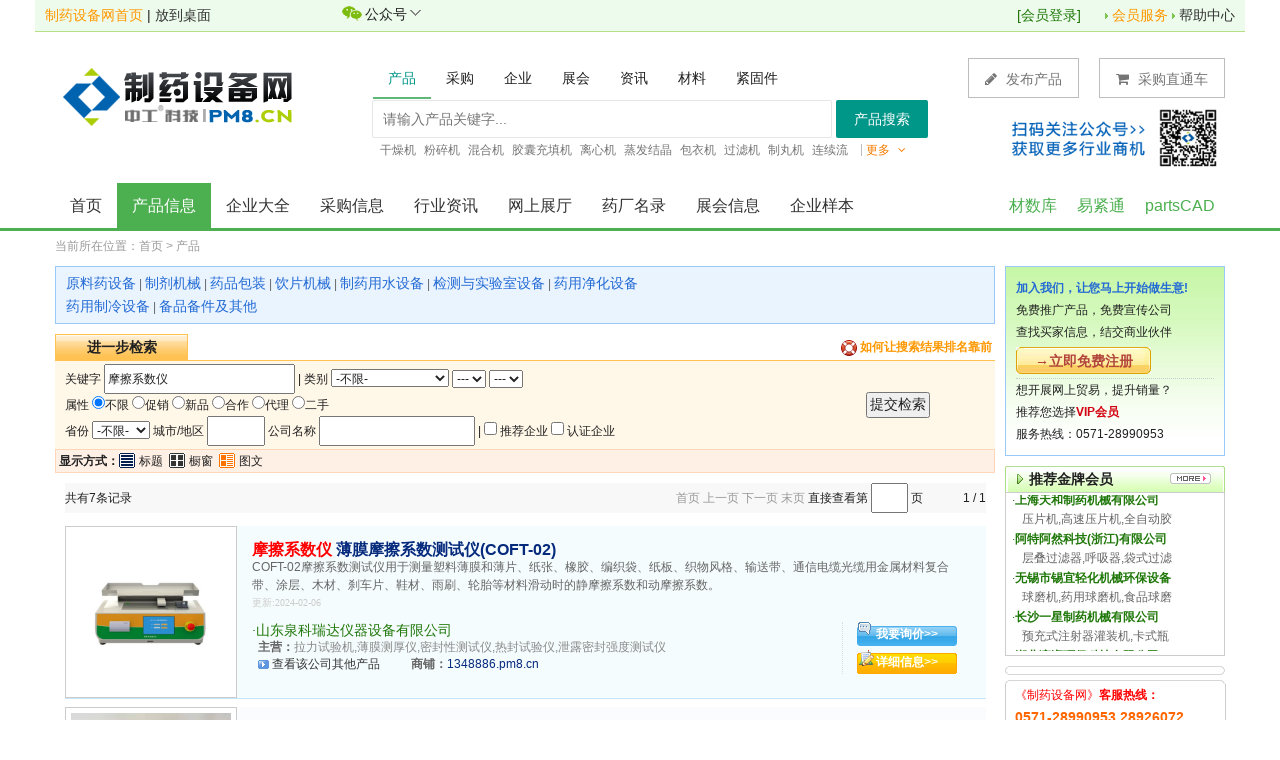

--- FILE ---
content_type: text/html; charset=utf-8
request_url: http://www.pm8.cn/product/product_list.php?keyword=%E6%91%A9%E6%93%A6%E7%B3%BB%E6%95%B0%E4%BB%AA
body_size: 23857
content:
<!DOCTYPE html PUBLIC "-//W3C//DTD XHTML 1.0 Transitional//EN" "http://www.w3.org/TR/xhtml1/DTD/xhtml1-transitional.dtd">
<html xmlns="http://www.w3.org/1999/xhtml">
<head>
<meta http-equiv="Content-Type" content="text/html; charset=utf-8" />
<title>产品列表 - 制药设备网</title>
<meta name="Description" content=" 制药设备网产品列表" />
<meta name="Keywords" content="" />
<!--google-->
<meta name="google-site-verification" content="wara2buOvgaqDWzeNQTsQhO0eBc2kwAh-6OGD5ynIB8" />
<!--yahoo-->
<META name="y_key" content="c1a3ebeb4330952d" />
<!--bing-->
<meta name="msvalidate.01" content="3B8AE29AAE4132A773E3D4BA31EAE746" />
<meta name="baidu_union_verify" content="f9bb2f1a5af44c649bb5fdb2157280fb">
<meta name="baidu-site-verification" content="wWMIdYJ9va" />
<link href="http://www.pm8.cn/2645/favicon.ico" type="image/x-icon" rel="shortcut icon" />
<link href="http://www.pm8.cn/2645/favicon.ico" type="image/x-icon" rel="icon" />
<link href="/2645/css/style.css?v=1.06" rel="stylesheet" type="text/css" />
<!--头部附加代码-->
</head>
<body >
<style type="text/css">
<!--
/*com-toolbar*/
.com-droplist-bd{display:none; padding:10px 10px 6px; z-index:1}
.com-droplist-hd{position:relative; top:-3px; padding:3px 25px 3px 10px; z-index:2; cursor:pointer;}
.com-droplist-hd span{position:absolute; top:12px; width:7px; height:5px; background-position:-14px -45px; overflow:hidden}
.com-droplist .com-droplist-hd,.com-droplist .com-droplist-bd{border:1px solid #999; background:#fff}
.com-droplist .com-droplist-hd span{top:11px;}
.com-droplist .com-droplist-hd{padding:2px 24px 3px 9px; border-bottom:none}
.com-droplist .com-droplist-bd{position:absolute; display:block; width:280px; margin:-4px 0 0}

.com-login-msg {float:left; margin:3px 0 0 6px}
.com-login-msg .li1{height:27px; line-height:27px; padding:0 0 5px 10px; border-bottom:1px solid #dcdcdc}
.com-login-msg .li1 p{float:left; margin:0 8px 0 0; font-size:14px; font-weight:bold}
.com-login-msg .li1 a{float:left; width:64px; height:27px; background-position:0 -61px; color:#7e0f0e; text-align:center}
.com-login-msg .li1 a:hover{background-position:-64px -61px; color:#c00}
.com-login-msg .li2{padding:10px}
.com-login-msg .li3{height:26px; line-height:26px; padding:6px 10px 0 0; border-top:1px solid #dcdcdc}
.com-login-msg .li3 a{float:right; width:84px; background-position:0 -98px; text-align:center}
-->
</style>
<!--载入jquery-->
<script type="text/javascript" src="/js/jquery.js"></script>

<!--自定义提示框-->
<script type="text/javascript" src="/system/ymprompt/ymPrompt.js"></script>
<link href="/system/ymprompt/skin/dmm-green/ymPrompt.css" rel="stylesheet" type="text/css" /> 

<!--cookies操作函数-->
<script type="text/javascript" src="/js/cookies.js"></script>

<!--加载flash-->
<script src="/js/AC_RunActiveContent.js" type="text/javascript"></script>

<script type="text/javascript">
<!--
function myOpenWindow(URL,width,height,title,type_flag) 
{ 
//根据屏幕居中弹出窗口
//层形式
if(!type_flag) top.ymPrompt.win({message:URL,width:width,height:height,title:title,maxBtn:true,minBtn:true,iframe:true,useSlide:true})
//页面形式
if(type_flag==1) window.open(URL,'','width='+width+',height='+height+',top='+((screen.height-height)/2-50)+',left='+(screen.width-width)/2+',toolbar=no,menubar=no,scrollbars=yes,resizable=no,location=no,status=no');
}
//站内消息
function system_send_message(take_member_id,re_message_id) {
if(take_member_id) document.getElementById('system_if_temp').src="/member/member_message_send_start.php?take_member_id="+take_member_id+"&re_message_id"+re_message_id;
}
//商业伙伴
function system_add_friend(friend_member_id) {
if(friend_member_id) {
 document.getElementById('system_if_temp').src="/member/member_friend_action.php?action=add_friend&friend_member_id="+friend_member_id;
 }
}
//发布反馈（参数1:反馈类别[1供求2产品4展会5商铺] 参数2:相关信息id 参数3:产品类别id ）
function send_feedback(type,info_id,sortid,take_member_id){
if(type && info_id) document.getElementById('system_if_temp').src="/member/member_feedback_send_start.php?action=add_feedback&type="+type+"&info_id="+info_id+"&sortid="+sortid+"&take_member_id="+take_member_id;
}
//-->
</script>


<script type="text/javascript">
<!-- 兼容IE和FF的收藏夹代码
function myAddPanel(title,url,desc){
     if ((typeof window.sidebar == 'object') && (typeof window.sidebar.addPanel == 'function'))//Gecko
     {
         window.sidebar.addPanel(title,url,desc);
     }
     else//IE
     {
         window.external.AddFavorite(url,title);
     }
}
//-->
<!-- 兼容IE和FF的设置主页代码
function mySetHomepage(url)
{
 if (document.all)
    {
    document.body.style.behavior='url(#default#homepage)';
    document.body.setHomePage(url);

    }
    else if (window.sidebar)
    {
    if(window.netscape)
    {
         try
   {  
            netscape.security.PrivilegeManager.enablePrivilege("UniversalXPConnect");  
         }  
         catch (e)  
         {  
    	alert( "该操作被浏览器拒绝，如果想启用该功能，请在地址栏内输入 about:config,然后将项 signed.applets.codebase_principal_support 值该为true" );  
         }
    } 
    var prefs = Components.classes['@mozilla.org/preferences-service;1'].getService(Components. interfaces.nsIPrefBranch);
    prefs.setCharPref('browser.startup.homepage',url);
 }
}

//-->
</script>


<!-- 头部开始--->
<table width="1210" border="0" align="center" cellpadding="1" cellspacing="0" class="header" >
  <tr>
    <td width="280" style="padding-left: 10px;"><a href="/" class="orange">制药设备网首页</a> | <a href="/system/put_into_desk.php" target="system_if_temp">放到桌面</a></td>
        <td width="13"></td>
    <td width="100" align="center">
    <span class="com-login-msg" onmouseover="this.className='com-login-msg com-droplist'" onmouseout="this.className='com-login-msg'">
      <div class="com-droplist-hd">
	  <table width="80" border="0" cellspacing="0" cellpadding="0">
	 <tr>
		<td width="20"><img src="/2645/images/top/wx30.gif" width="20" style="margin-right:3px" /></td>
		<td width="52"> 公众号</td>
		<td><img src="/2645/images/top/jt.gif" width="13" height="16" /></td>
	 </tr>
	</table>
      </div>
        <div class="com-droplist-bd" style="width:160px">
          <div align="center"><img src="/2645/images/top/2645_yd2_one.gif" width="140" height="155" /></div>
        </div>
      </span>
	</td>
	    <td width="60"></td>
    <td width="600" align="right" style="padding-right:10px;" class="fblue">
	[<a href="/member/" class="blue">会员登录</a>]
	    </td>
    <td align="right" nowrap="nowrap" style="padding-right: 10px;">
    　<img src="/2645/images/index/topli.gif" width="3" height="6" /> <a href="/service/" class="orange" target="_blank">会员服务</a> <img src="/2645/images/index/topli.gif" width="3" height="6" /> <a href="/service/service_help.php" target="_blank">帮助中心</a></td>
  </tr>
</table>
<link rel="stylesheet" href="/2645/2019/css/font-awesome.min.css">
<link rel="stylesheet" href="/2645/2019/css/head.css">
<!-- 头部搜索框 -->
  <div class="head">
    <div class="container">
      <div class="logo"><a href="/" title="制药设备网"><img src="/2645/images/logo.png" alt="制药设备网"></a></div>
      <div class="head-right">
            <div class="layui-col-xs6">
        <div class="layui-tab layui-tab-brief" style="margin-top:-20px;width:600px; margin-left:-50px;">
          <ul class="layui-tab-title" style="border-bottom-style: none; line-height:50px;margin-left:8px">
            <li class="layui-this" style="min-width:35px;">产品</li>
            <li style="min-width:35px;">采购</li>
            <li style="min-width:35px; ">企业</li>
            <li style="min-width:35px;">展会</li>
            <li style="min-width:35px;">资讯</li>
             <li style="min-width:35px;">材料</li>
             <li style="min-width:35px;">紧固件</li>
          </ul>
          <div class="layui-tab-content" style="height:36px;padding:7px;">
           <div class="layui-tab-item layui-show">
              <form action="/system/search_jump.php" method="get" name="product" id="product" class="layui-form">
                <div class="layui-inline">
                  <input type="text" name="keyword" required  lay-verify="required" placeholder="请输入产品关键字..." autocomplete="on" class="layui-input" style="width:460px;">
                </div>
                <button class="layui-btn" lay-submit lay-filter="product">产品搜索</button>
                <input name="search_type" type="hidden" id="search_type" value="1" />
              </form>
            </div>           
            <div class="layui-tab-item">
              <form action="/system/search_jump.php" method="get" name="buy" id="buy" class="layui-form">
                <div class="layui-inline">
                  <input type="text" name="keyword" required  lay-verify="required" placeholder="请输入采购信息关键字..." autocomplete="on" class="layui-input" style="width:460px;">
                </div>
                <button class="layui-btn" lay-submit lay-filter="buy">采购搜索</button>
                <input name="search_type" type="hidden" id="search_type" value="2" />
              </form>
            </div>
            <div class="layui-tab-item">
              <form action="/system/search_jump.php" method="get" name="biaozhun" id="biaozhun" class="layui-form">
                <div class="layui-inline">
                  <input type="text" name="keyword" required  lay-verify="required" placeholder="请输入企业关键字..." autocomplete="on" class="layui-input" style="width:460px;">
                </div>
                <button class="layui-btn" lay-submit lay-filter="bz">公司搜索</button>
                <input name="search_type" type="hidden" id="search_type" value="3" />
              </form>
            </div>
            <div class="layui-tab-item">
              <form action="/system/search_jump.php" method="get" name="exhibiton" id="exhibiton" class="layui-form">
                <div class="layui-inline">
                  <input type="text" name="keyword" required  lay-verify="required" placeholder="请输入展会信息关键字..." autocomplete="on" class="layui-input" style="width:460px;">
                </div>
                <button class="layui-btn" lay-submit lay-filter="exhibiton">展会搜索</button>
                <input name="search_type" type="hidden" id="search_type" value="6" />
                <input name="sy" type="hidden" id="sy" value="1" />
                <input name="tsc" type="hidden" id="tsc" value="42065" />
              </form>
            </div>
            <div class="layui-tab-item">
              <form action="/system/search_jump.php" method="get" name="biaozhun" id="biaozhun" class="layui-form">
                <div class="layui-inline">
                  <input type="text" name="keyword" required  lay-verify="required" placeholder="请输入资讯关键字..." autocomplete="on" class="layui-input" style="width:460px;">
                </div>
                <button class="layui-btn" lay-submit lay-filter="bz">资讯搜索</button>
                <input name="search_type" type="hidden" id="search_type" value="4" />
              </form>
            </div>
             <div class="layui-tab-item">
            <form action="https://www.caishuku.com/material/" method="get" name="material" id="material" class="layui-form" target="_blank">
              <div class="layui-inline">
                <input type="text" name="keyword" required  lay-verify="required" placeholder="请输入材料信息关键字..." autocomplete="on" class="layui-input" style="width:460px;" value="摩擦系数仪">
              </div>
              <button class="layui-btn" lay-submit lay-filter="exhibiton">材料搜索</button>
              <input name="search_type" type="hidden" id="search_type" value="7" />
              <input name="sy" type="hidden" id="sy" value="1" />
              <input name="tsc" type="hidden" id="tsc" value="42065" />
            </form>
          </div>
           <div class="layui-tab-item">
            <form action="https://www.164580.com/biaozhun/" method="get" name="material" id="material" class="layui-form" target="_blank">
              <div class="layui-inline">
                <input type="text" name="keyword" required  lay-verify="required" placeholder="请输入紧固件关键字..." autocomplete="on" class="layui-input" style="width:460px;" value="摩擦系数仪">
              </div>
              <button class="layui-btn" lay-submit lay-filter="exhibiton">紧固件搜索</button>
              <input name="search_type" type="hidden" id="search_type" value="7" />
              <input name="sy" type="hidden" id="sy" value="1" />
              <input name="tsc" type="hidden" id="tsc" value="42065" />
            </form>
          </div>
          </div>
        </div>
      </div>
      <div class="btn-right" style="margin-top:-15px;">
          <a href="/member/member_product_post.php" >
            <span class="fa fa-pencil"></span>
            发布产品
          </a>
          <a href="/buy/buy_center.php">
            <span class="fa fa-shopping-cart"></span>
            采购直通车
          </a>
        </div>
        <div class="btn-right" style="margin-top:35px; margin-right:-270px; z-index:99999999; padding-bottom:0px;">
          <img src="/2645/images/top/2645_yd2_80.gif" height="60" />
        </div>
            <ul class="hot-keywords" style="margin-left:-35px">
          <li>
            <table cellpadding='0' cellspacing='0' border='0' ><tr><td style="padding-right:8px"><table cellpadding="0" cellspacing="0" border="0">
  <tr>
	<td style="line-height:120%"><a rel="nofollow" href="http://www.pm8.cn/fdgetd345sdf/yugetgf34rtsad.php?y7u4ty8t_id=1003" title="干燥机" target="_blank"><span style="text-decoration:none;">干燥机</span></a></td>
  </tr>
</table>
</td><td style="padding-right:8px"><table cellpadding="0" cellspacing="0" border="0">
  <tr>
	<td style="line-height:120%"><a rel="nofollow" href="http://www.pm8.cn/fdgetd345sdf/yugetgf34rtsad.php?y7u4ty8t_id=1004" title="粉碎机" target="_blank"><span style="text-decoration:none;">粉碎机</span></a></td>
  </tr>
</table>
</td><td style="padding-right:8px"><table cellpadding="0" cellspacing="0" border="0">
  <tr>
	<td style="line-height:120%"><a rel="nofollow" href="http://www.pm8.cn/fdgetd345sdf/yugetgf34rtsad.php?y7u4ty8t_id=1005" title="混合机" target="_blank"><span style="text-decoration:none;">混合机</span></a></td>
  </tr>
</table>
</td><td style="padding-right:8px"><table cellpadding="0" cellspacing="0" border="0">
  <tr>
	<td style="line-height:120%"><a rel="nofollow" href="http://www.pm8.cn/fdgetd345sdf/yugetgf34rtsad.php?y7u4ty8t_id=1007" title="胶囊充填机" target="_blank"><span style="text-decoration:none;">胶囊充填机</span></a></td>
  </tr>
</table>
</td><td style="padding-right:8px"><table cellpadding="0" cellspacing="0" border="0">
  <tr>
	<td style="line-height:120%"><a rel="nofollow" href="http://www.pm8.cn/fdgetd345sdf/yugetgf34rtsad.php?y7u4ty8t_id=1025" title="离心机" target="_blank"><span style="text-decoration:none;">离心机</span></a></td>
  </tr>
</table>
</td><td style="padding-right:8px"><table cellpadding="0" cellspacing="0" border="0">
  <tr>
	<td style="line-height:120%"><a rel="nofollow" href="http://www.pm8.cn/fdgetd345sdf/yugetgf34rtsad.php?y7u4ty8t_id=1028" title="蒸发结晶" target="_blank"><span style="text-decoration:none;">蒸发结晶</span></a></td>
  </tr>
</table>
</td><td style="padding-right:8px"><table cellpadding="0" cellspacing="0" border="0">
  <tr>
	<td style="line-height:120%"><a rel="nofollow" href="http://www.pm8.cn/fdgetd345sdf/yugetgf34rtsad.php?y7u4ty8t_id=1107" title="包衣机" target="_blank"><span style="text-decoration:none;">包衣机</span></a></td>
  </tr>
</table>
</td><td style="padding-right:8px"><table cellpadding="0" cellspacing="0" border="0">
  <tr>
	<td style="line-height:120%"><a rel="nofollow" href="http://www.pm8.cn/fdgetd345sdf/yugetgf34rtsad.php?y7u4ty8t_id=1118" title="过滤机(器)" target="_blank"><span style="text-decoration:none;">过滤机</span></a></td>
  </tr>
</table>
</td><td style="padding-right:8px"><table cellpadding="0" cellspacing="0" border="0">
  <tr>
	<td style="line-height:120%"><a rel="nofollow" href="http://www.pm8.cn/fdgetd345sdf/yugetgf34rtsad.php?y7u4ty8t_id=1211" title="制丸机" target="_blank"><span style="text-decoration:none;">制丸机</span></a></td>
  </tr>
</table>
</td><td style="padding-right:8px"><table cellpadding="0" cellspacing="0" border="0">
  <tr>
	<td style="line-height:120%"><a rel="nofollow" href="http://www.pm8.cn/fdgetd345sdf/yugetgf34rtsad.php?y7u4ty8t_id=1930" title="连续流" target="_blank"><span style="text-decoration:none;">连续流</span></a></td>
  </tr>
</table>
</td></tr></table>          </li>
          <li class="more">
            <a href="#" class="orange-dark">
              更多
              <span class="fa fa-angle-down"></span>
            </a>
            <div class="more-keywords">
              <table cellpadding='0' cellspacing='0' border='0' ><tr><td width='100%' valign='top'><table cellpadding='0' cellspacing='0' border='0'><tr><td style="padding:3px"><table cellpadding="0" cellspacing="0" border="0">
  <tr>
	<td style="line-height:120%"><a rel="nofollow" href="http://www.pm8.cn/fdgetd345sdf/yugetgf34rtsad.php?y7u4ty8t_id=1024" title="提取浓缩" target="_blank"><span style="text-decoration:none;">提取浓缩</span></a></td>
  </tr>
</table>
</td></tr><tr><td style="padding:3px"><table cellpadding="0" cellspacing="0" border="0">
  <tr>
	<td style="line-height:120%"><a rel="nofollow" href="http://www.pm8.cn/fdgetd345sdf/yugetgf34rtsad.php?y7u4ty8t_id=1110" title="压片机" target="_blank"><span style="text-decoration:none;">压片机</span></a></td>
  </tr>
</table>
</td></tr><tr><td style="padding:3px"><table cellpadding="0" cellspacing="0" border="0">
  <tr>
	<td style="line-height:120%"><a rel="nofollow" href="http://www.pm8.cn/fdgetd345sdf/yugetgf34rtsad.php?y7u4ty8t_id=1112" title="泡罩包装机" target="_blank"><span style="text-decoration:none;">泡罩包装机</span></a></td>
  </tr>
</table>
</td></tr><tr><td style="padding:3px"><table cellpadding="0" cellspacing="0" border="0">
  <tr>
	<td style="line-height:120%"><a rel="nofollow" href="http://www.pm8.cn/fdgetd345sdf/yugetgf34rtsad.php?y7u4ty8t_id=1122" title="口服液生产线" target="_blank"><span style="text-decoration:none;">口服液生产线</span></a></td>
  </tr>
</table>
</td></tr><tr><td style="padding:3px"><table cellpadding="0" cellspacing="0" border="0">
  <tr>
	<td style="line-height:120%"><a rel="nofollow" href="http://www.pm8.cn/fdgetd345sdf/yugetgf34rtsad.php?y7u4ty8t_id=1123" title="CIP清洗系统" target="_blank"><span style="text-decoration:none;">CIP清洗系统</span></a></td>
  </tr>
</table>
</td></tr></table></td></tr></table>            </div>
          </li>
        </ul>
        </div>
    </div>
  </div>
  <!-- 主导航 -->
  <div class="nav">
    <div class="container">
      <ul class="navbar">
        <li>
          <a href="/" >首页</a>
        </li>
        <li>
          <a href="/product/" class="active">产品信息</a>
        </li>
        <li>
          <a href="/company/" >企业大全</a>
        </li>
        <li>
          <a href="/buy/" >采购信息</a>
        </li>
        <li>
          <a href="/cnews/" >行业资讯</a>
        </li>
        <li>
          <a href="/brand/" >网上展厅</a>
        </li>
        <li>
          <a href="/directory/" >药厂名录</a>
        </li>
        <li>
          <a href="/exhibition/" >展会信息</a>
        </li>
        <li>
          <a href="/sample/" >企业样本</a>
        </li>
      </ul>
       <ul class="navbar-right">
        <li>
          <a href="https://www.caishuku.com/" target="_blank" title="材数库">材数库</a>
        </li>
        <li>
          <a href="https://www.164580.com/" target="_blank" title="易紧通紧固件网">易紧通</a>
        </li>
        <li>
          <a href="https://www.partscad.com/" target="_blank" title="零部件CAD">partsCAD</a>
        </li>
      </ul>
    </div>
  </div>
  <!-- 轮播插件 -->
  <script src="/2645/2019/js/jquery.SuperSlide.2.1.1.js"></script>
  <script src="/2645/2019/js/main.js"></script>
<script>
  $(document).ready(function() {
  //搜索类别切换
  var $sTxt = $('.search-txt');
  var $sInput = $('.search-input');
  var $sList = $('.type-list');
  var $sType = $('.search-type');
  $sType.on('click', function() {
    $('.search-type .fa').toggleClass('on');
    $sList.toggle();
    return false;
  });
  $(document).click(function(e) {
    if ($sList.css('display') == 'block') {
      $sList.hide();
      $('.search-type .fa').removeClass('on');
    }
  });
  var $typeList = $('.type-list li');
  $typeList.on('click', function() {
    $(this).addClass('active').siblings().removeClass('active');
    $sTxt.text($(this).text());
  });
});
</script><script type="text/javascript">
<!-- 
//定义类别表单元素初始状态
var form_sortid_2_value="<select name='sortid_2' id='sortid_2'><option value=''>---</option></select>";
var form_sortid_3_value="<select name='sortid_3' id='sortid_3'><option value=''>---</option></select>";

function change_sortid_1(sortid_1) //更改类别
{
switch (sortid_1) {
 case "2712":
  var temp;
 temp="<select id='sortid_2' name='sortid_2' onchange='javascript:change_sortid_2(this.options[this.selectedIndex].value)'>";
 temp+="<option value=''>-请选择-</option>";
  temp+="<option value='2728'>干燥设备</option>";
  temp+="<option value='13732'>过滤设备</option>";
  temp+="<option value='13733'>分离设备</option>";
  temp+="<option value='2741'>混合搅拌设备</option>";
  temp+="<option value='2738'>灭菌设备</option>";
  temp+="<option value='13734'>提取浓缩蒸发设备</option>";
  temp+="<option value='13736'>粉碎设备</option>";
  temp+="<option value='2734'>贮存设备</option>";
  temp+="<option value='2727'>反应设备</option>";
  temp+="<option value='13738'>锅炉 / 蒸汽发生器</option>";
  temp+="<option value='13739'>传热设备</option>";
  temp+="<option value='13740'>多功能机</option>";
  temp+="</select>";
 document.getElementById("sortid_2_shell").innerHTML=temp;
 document.getElementById("sortid_3_shell").innerHTML=form_sortid_3_value;
  break;
 case "2716":
  var temp;
 temp="<select id='sortid_2' name='sortid_2' onchange='javascript:change_sortid_2(this.options[this.selectedIndex].value)'>";
 temp+="<option value=''>-请选择-</option>";
  temp+="<option value='13737'>注射剂机械</option>";
  temp+="<option value='2778'>颗粒剂机械</option>";
  temp+="<option value='2773'>丸剂机械</option>";
  temp+="<option value='13735'>胶囊剂机械</option>";
  temp+="<option value='2776'>片剂机械</option>";
  temp+="<option value='2774'>膏药机械</option>";
  temp+="<option value='12752'>包衣机械</option>";
  temp+="<option value='13702'>灌装设备</option>";
  temp+="<option value='2789'>其他制剂机械</option>";
  temp+="</select>";
 document.getElementById("sortid_2_shell").innerHTML=temp;
 document.getElementById("sortid_3_shell").innerHTML=form_sortid_3_value;
  break;
 case "2714":
  var temp;
 temp="<select id='sortid_2' name='sortid_2' onchange='javascript:change_sortid_2(this.options[this.selectedIndex].value)'>";
 temp+="<option value=''>-请选择-</option>";
  temp+="<option value='13947'>药品直接包装机械</option>";
  temp+="<option value='13948'>药品外包装机械</option>";
  temp+="<option value='13949'>药包材制造设备</option>";
  temp+="<option value='2763'>药品包装材料</option>";
  temp+="</select>";
 document.getElementById("sortid_2_shell").innerHTML=temp;
 document.getElementById("sortid_3_shell").innerHTML=form_sortid_3_value;
  break;
 case "12397":
  var temp;
 temp="<select id='sortid_2' name='sortid_2' onchange='javascript:change_sortid_2(this.options[this.selectedIndex].value)'>";
 temp+="<option value=''>-请选择-</option>";
  temp+="<option value='14001'>炮炙</option>";
  temp+="<option value='14000'>切制</option>";
  temp+="<option value='13999'>净制</option>";
  temp+="</select>";
 document.getElementById("sortid_2_shell").innerHTML=temp;
 document.getElementById("sortid_3_shell").innerHTML=form_sortid_3_value;
  break;
 case "2713":
  var temp;
 temp="<select id='sortid_2' name='sortid_2' onchange='javascript:change_sortid_2(this.options[this.selectedIndex].value)'>";
 temp+="<option value=''>-请选择-</option>";
  temp+="<option value='14016'>纯化水设备</option>";
  temp+="<option value='14017'>注射用水设备</option>";
  temp+="<option value='14015'>制药用气（汽）设备</option>";
  temp+="<option value='14018'>膜及膜组件</option>";
  temp+="<option value='14019'>消毒灭菌</option>";
  temp+="<option value='14020'>废水处理设备</option>";
  temp+="</select>";
 document.getElementById("sortid_2_shell").innerHTML=temp;
 document.getElementById("sortid_3_shell").innerHTML=form_sortid_3_value;
  break;
 case "2717":
  var temp;
 temp="<select id='sortid_2' name='sortid_2' onchange='javascript:change_sortid_2(this.options[this.selectedIndex].value)'>";
 temp+="<option value=''>-请选择-</option>";
  temp+="<option value='14053'>固体 / 半固体药物检测</option>";
  temp+="<option value='14054'>液体药物检测</option>";
  temp+="<option value='14055'>分析仪器</option>";
  temp+="<option value='14056'>实验室设备</option>";
  temp+="<option value='14057'>测量计量仪器</option>";
  temp+="<option value='14058'>包装检测设备</option>";
  temp+="<option value='14059'>水质检测仪器</option>";
  temp+="<option value='14060'>流量仪器</option>";
  temp+="<option value='14061'>温湿度仪器</option>";
  temp+="<option value='14062'>压力仪器</option>";
  temp+="<option value='14063'>配件</option>";
  temp+="</select>";
 document.getElementById("sortid_2_shell").innerHTML=temp;
 document.getElementById("sortid_3_shell").innerHTML=form_sortid_3_value;
  break;
 case "5090":
  var temp;
 temp="<select id='sortid_2' name='sortid_2' onchange='javascript:change_sortid_2(this.options[this.selectedIndex].value)'>";
 temp+="<option value=''>-请选择-</option>";
  temp+="<option value='13967'>洁净室设备</option>";
  temp+="<option value='5099'>环境净化设备</option>";
  temp+="<option value='13986'>废气处理设备</option>";
  temp+="</select>";
 document.getElementById("sortid_2_shell").innerHTML=temp;
 document.getElementById("sortid_3_shell").innerHTML=form_sortid_3_value;
  break;
 case "2718":
  var temp;
 temp="<select id='sortid_2' name='sortid_2' onchange='javascript:change_sortid_2(this.options[this.selectedIndex].value)'>";
 temp+="<option value=''>-请选择-</option>";
  temp+="<option value='13889'>制冷设备</option>";
  temp+="<option value='13904'>冷气贮藏设备</option>";
  temp+="</select>";
 document.getElementById("sortid_2_shell").innerHTML=temp;
 document.getElementById("sortid_3_shell").innerHTML=form_sortid_3_value;
  break;
 case "2720":
  var temp;
 temp="<select id='sortid_2' name='sortid_2' onchange='javascript:change_sortid_2(this.options[this.selectedIndex].value)'>";
 temp+="<option value=''>-请选择-</option>";
  temp+="<option value='2791'>管件 / 管材</option>";
  temp+="<option value='2792'>泵</option>";
  temp+="<option value='2841'>阀</option>";
  temp+="<option value='2790'>密封件</option>";
  temp+="<option value='13443'>填料</option>";
  temp+="<option value='13779'>输送设备</option>";
  temp+="<option value='13780'>不锈钢制品</option>";
  temp+="<option value='13781'>其他</option>";
  temp+="</select>";
 document.getElementById("sortid_2_shell").innerHTML=temp;
 document.getElementById("sortid_3_shell").innerHTML=form_sortid_3_value;
  break;
 default:
 document.getElementById("sortid_2_shell").innerHTML=form_sortid_2_value;
 document.getElementById("sortid_3_shell").innerHTML=form_sortid_3_value;
 }
}

function change_sortid_2(sortid_2) //更改类别
{
switch (sortid_2) {
 case "2728":
  var temp;
 temp="<select id='sortid_3' name='sortid_3'>";
 temp+="<option value=''>-请选择-</option>";
  temp+="<option value='13709'>烘箱 / 烤箱</option>";
  temp+="<option value='13710'>烘干机</option>";
  temp+="<option value='13715'>真空干燥</option>";
  temp+="<option value='13712'>沸腾干燥</option>";
  temp+="<option value='13713'>喷雾干燥</option>";
  temp+="<option value='13714'>闪蒸干燥</option>";
  temp+="<option value='14073'>带式干燥</option>";
  temp+="<option value='14248'>盘式干燥</option>";
  temp+="<option value='14254'>耙式干燥</option>";
  temp+="<option value='13716'>气流干燥</option>";
  temp+="<option value='13717'>微波干燥</option>";
  temp+="<option value='13718'>制粒干燥</option>";
  temp+="<option value='13719'>鼓风干燥</option>";
  temp+="<option value='14213'>滚筒干燥</option>";
  temp+="<option value='14214'>桨叶干燥</option>";
  temp+="<option value='14258'>锥形干燥</option>";
  temp+="<option value='14259'>振动干燥</option>";
  temp+="<option value='14270'>吸附干燥</option>";
  temp+="<option value='12750'>流化床干燥</option>";
  temp+="<option value='13711'>冷冻干燥</option>";
  temp+="<option value='13728'>热风炉 / 隧道炉</option>";
  temp+="<option value='14257'>专用干燥设备</option>";
  temp+="<option value='14273'>其他干燥配套</option>";
  temp+="</select>";
 document.getElementById("sortid_3_shell").innerHTML=temp;
  break;
 case "13732":
  var temp;
 temp="<select id='sortid_3' name='sortid_3'>";
 temp+="<option value=''>-请选择-</option>";
  temp+="<option value='13810'>板式 / 板框过滤</option>";
  temp+="<option value='13808'>双联 / 多联过滤</option>";
  temp+="<option value='13812'>折叠 / 层叠过滤</option>";
  temp+="<option value='14277'>滤芯 / 芯式过滤</option>";
  temp+="<option value='14280'>初效 / 中效过滤</option>";
  temp+="<option value='14287'>正压 / 负压过滤</option>";
  temp+="<option value='14288'>蒸汽 / 气体过滤</option>";
  temp+="<option value='14262'>精密（保安）过滤器</option>";
  temp+="<option value='14268'>反冲洗 / 自清洗过滤器</option>";
  temp+="<option value='14361'>单层 / 双层过滤</option>";
  temp+="<option value='13811'>袋式过滤</option>";
  temp+="<option value='13809'>筒式过滤</option>";
  temp+="<option value='13816'>真空过滤</option>";
  temp+="<option value='13819'>盘式过滤</option>";
  temp+="<option value='14215'>硅藻土过滤</option>";
  temp+="<option value='14265'>烛式过滤</option>";
  temp+="<option value='14278'>叶片过滤</option>";
  temp+="<option value='14031'>活性炭过滤器</option>";
  temp+="<option value='14034'>微孔膜过滤器</option>";
  temp+="<option value='14230'>钛棒过滤器</option>";
  temp+="<option value='13814'>管道过滤器</option>";
  temp+="<option value='13815'>Y型过滤器</option>";
  temp+="<option value='14267'>篮式过滤器</option>";
  temp+="<option value='14281'>高效过滤器</option>";
  temp+="<option value='14282'>机械过滤器</option>";
  temp+="<option value='14283'>油过滤器</option>";
  temp+="<option value='14286'>液体过滤器</option>";
  temp+="<option value='13822'>带式压滤机</option>";
  temp+="<option value='13824'>隔膜压滤机</option>";
  temp+="<option value='13826'>厢式压滤机</option>";
  temp+="<option value='13828'>板框式压滤机</option>";
  temp+="<option value='14289'>液压压滤机</option>";
  temp+="<option value='14290'>自动压滤机</option>";
  temp+="<option value='13829'>压榨机</option>";
  temp+="<option value='13831'>滤芯 / 滤筒</option>";
  temp+="<option value='13833'>滤布 / 滤袋</option>";
  temp+="<option value='13835'>滤网 / 滤棉</option>";
  temp+="<option value='13836'>滤板 / 滤片</option>";
  temp+="<option value='14291'>滤清器</option>";
  temp+="<option value='14276'>滤料</option>";
  temp+="<option value='14292'>其他过滤及配套</option>";
  temp+="</select>";
 document.getElementById("sortid_3_shell").innerHTML=temp;
  break;
 case "13733":
  var temp;
 temp="<select id='sortid_3' name='sortid_3'>";
 temp+="<option value=''>-请选择-</option>";
  temp+="<option value='14317'>实验室离心机</option>";
  temp+="<option value='13860'>三足式离心机</option>";
  temp+="<option value='13861'>卧螺离心机</option>";
  temp+="<option value='13862'>管式离心机</option>";
  temp+="<option value='13863'>碟式离心机</option>";
  temp+="<option value='13864'>吊袋离心机</option>";
  temp+="<option value='13866'>台式离心机</option>";
  temp+="<option value='14256'>平板式离心机</option>";
  temp+="<option value='13865'>冷冻离心机</option>";
  temp+="<option value='14316'>沉降离心机</option>";
  temp+="<option value='14266'>刮刀卸料离心机</option>";
  temp+="<option value='14271'>活塞推料离心机</option>";
  temp+="<option value='14296'>上卸料离心机</option>";
  temp+="<option value='14312'>下卸料离心机</option>";
  temp+="<option value='14314'>低速离心机</option>";
  temp+="<option value='14315'>高速离心机</option>";
  temp+="<option value='14301'>油 / 水 / 气分离器</option>";
  temp+="<option value='14302'>金属分离器</option>";
  temp+="<option value='14313'>固液分离机</option>";
  temp+="<option value='13869'>方形筛</option>";
  temp+="<option value='13872'>气流筛</option>";
  temp+="<option value='14307'>过滤筛</option>";
  temp+="<option value='14311'>直排筛</option>";
  temp+="<option value='14319'>直线筛</option>";
  temp+="<option value='13868'>振动筛 / 旋振筛</option>";
  temp+="<option value='13870'>旋转筛 / 气旋筛</option>";
  temp+="<option value='14298'>检验筛 / 试验筛</option>";
  temp+="<option value='14310'>摇摆筛 / 摆动筛</option>";
  temp+="<option value='14318'>滚轴筛 / 滚筒筛</option>";
  temp+="<option value='14222'>筛分机</option>";
  temp+="<option value='13873'>分选机 / 磁选机</option>";
  temp+="<option value='14309'>脱水机 / 脱水筛</option>";
  temp+="<option value='14227'>筛网 / 筛板</option>";
  temp+="<option value='14300'>专用分离设备</option>";
  temp+="<option value='14299'>其他分离配套</option>";
  temp+="</select>";
 document.getElementById("sortid_3_shell").innerHTML=temp;
  break;
 case "2741":
  var temp;
 temp="<select id='sortid_3' name='sortid_3'>";
 temp+="<option value=''>-请选择-</option>";
  temp+="<option value='13874'>V型混合机</option>";
  temp+="<option value='14328'>W型混合机</option>";
  temp+="<option value='13875'>锥形 / 双锥混合机</option>";
  temp+="<option value='13876'>槽形混合机</option>";
  temp+="<option value='13877'>三维混合机</option>";
  temp+="<option value='14224'>二维混合机</option>";
  temp+="<option value='13878'>料斗混合机</option>";
  temp+="<option value='13880'>犁刀混合机</option>";
  temp+="<option value='13881'>螺带混合机</option>";
  temp+="<option value='13882'>无重力混合机</option>";
  temp+="<option value='13883'>行星动力混合机</option>";
  temp+="<option value='14269'>高速混合机</option>";
  temp+="<option value='14324'>双轴桨叶混合机</option>";
  temp+="<option value='14329'>混合器</option>";
  temp+="<option value='13884'>搅拌机</option>";
  temp+="<option value='14117'>搅拌器 / 搅拌桨</option>";
  temp+="<option value='13885'>搅拌罐 / 乳化罐</option>";
  temp+="<option value='12751'>乳化机 / 乳化泵</option>";
  temp+="<option value='13886'>分散机 / 分散器</option>";
  temp+="<option value='13887'>捏合机</option>";
  temp+="<option value='14325'>均质机 / 均质器</option>";
  temp+="<option value='13167'>配液罐 / 浓配罐 / 稀配罐</option>";
  temp+="<option value='13888'>冷热缸</option>";
  temp+="<option value='14322'>混合搅拌配套</option>";
  temp+="</select>";
 document.getElementById("sortid_3_shell").innerHTML=temp;
  break;
 case "2738":
  var temp;
 temp="<select id='sortid_3' name='sortid_3'>";
 temp+="<option value=''>-请选择-</option>";
  temp+="<option value='13890'>杀菌机 / 杀菌锅</option>";
  temp+="<option value='13891'>红外 / 微波灭菌</option>";
  temp+="<option value='13892'>蒸汽灭菌</option>";
  temp+="<option value='13893'>干热灭菌</option>";
  temp+="<option value='13894'>真空灭菌</option>";
  temp+="<option value='13895'>隧道式灭菌</option>";
  temp+="<option value='13896'>臭氧灭菌</option>";
  temp+="<option value='13897'>等离子过氧化氢灭菌</option>";
  temp+="<option value='13898'>环氧乙烷灭菌</option>";
  temp+="</select>";
 document.getElementById("sortid_3_shell").innerHTML=temp;
  break;
 case "13734":
  var temp;
 temp="<select id='sortid_3' name='sortid_3'>";
 temp+="<option value=''>-请选择-</option>";
  temp+="<option value='14356'>浓缩器</option>";
  temp+="<option value='2731'>提取浓缩罐</option>";
  temp+="<option value='13911'>提取浓缩机组</option>";
  temp+="<option value='14225'>超声波提取设备</option>";
  temp+="<option value='12749'>酒精回收塔</option>";
  temp+="<option value='2736'>蒸发结晶</option>";
  temp+="<option value='13162'>MVR蒸汽压缩机</option>";
  temp+="<option value='2737'>精馏蒸馏设备</option>";
  temp+="<option value='13912'>萃取设备</option>";
  temp+="<option value='13913'>渗漉罐</option>";
  temp+="<option value='13914'>醇沉罐 / 沉淀罐</option>";
  temp+="<option value='13915'>层析柱</option>";
  temp+="</select>";
 document.getElementById("sortid_3_shell").innerHTML=temp;
  break;
 case "13736":
  var temp;
 temp="<select id='sortid_3' name='sortid_3'>";
 temp+="<option value=''>-请选择-</option>";
  temp+="<option value='13921'>粗碎机</option>";
  temp+="<option value='13928'>破壁机</option>";
  temp+="<option value='13916'>万能粉碎机</option>";
  temp+="<option value='13917'>气流粉碎机</option>";
  temp+="<option value='13920'>超细粉碎机</option>";
  temp+="<option value='14228'>超微粉碎机</option>";
  temp+="<option value='13918'>低温粉碎机</option>";
  temp+="<option value='14345'>超声波粉碎机</option>";
  temp+="<option value='14359'>中草药粉碎机</option>";
  temp+="<option value='13925'>破碎机 / 破碎仪</option>";
  temp+="<option value='14279'>高速 / 高效粉碎机</option>";
  temp+="<option value='14357'>涡流 / 涡轮粉碎机</option>";
  temp+="<option value='13922'>球磨机 / 球磨罐</option>";
  temp+="<option value='13924'>磨粉机 / 打粉机</option>";
  temp+="<option value='13929'>粉碎机组</option>";
  temp+="<option value='13923'>胶体磨</option>";
  temp+="<option value='13926'>砂磨机</option>";
  temp+="<option value='13927'>研磨机</option>";
  temp+="<option value='14358'>分级机</option>";
  temp+="<option value='14360'>振动磨</option>";
  temp+="</select>";
 document.getElementById("sortid_3_shell").innerHTML=temp;
  break;
 case "2734":
  var temp;
 temp="<select id='sortid_3' name='sortid_3'>";
 temp+="<option value=''>-请选择-</option>";
  temp+="<option value='13931'>储罐 / 贮罐</option>";
  temp+="<option value='13932'>水箱 / 水槽</option>";
  temp+="<option value='13933'>计量罐</option>";
  temp+="<option value='14253'>压力容器</option>";
  temp+="</select>";
 document.getElementById("sortid_3_shell").innerHTML=temp;
  break;
 case "2727":
  var temp;
 temp="<select id='sortid_3' name='sortid_3'>";
 temp+="<option value=''>-请选择-</option>";
  temp+="<option value='13699'>反应釜/反应罐/反应锅</option>";
  temp+="<option value='13700'>反应器</option>";
  temp+="<option value='14246'>反应装置</option>";
  temp+="<option value='13691'>发酵设备</option>";
  temp+="<option value='14370'>连续流</option>";
  temp+="</select>";
 document.getElementById("sortid_3_shell").innerHTML=temp;
  break;
 case "13738":
  var temp;
 temp="<select id='sortid_3' name='sortid_3'>";
 temp+="<option value=''>-请选择-</option>";
  temp+="<option value='13934'>燃气锅炉</option>";
  temp+="<option value='13935'>燃煤锅炉</option>";
  temp+="<option value='13936'>燃油锅炉</option>";
  temp+="<option value='13937'>电加热锅炉</option>";
  temp+="<option value='14242'>蒸汽锅炉</option>";
  temp+="<option value='14243'>热水锅炉</option>";
  temp+="<option value='14245'>导热油炉</option>";
  temp+="<option value='13938'>夹层锅</option>";
  temp+="<option value='13939'>蒸汽发生器</option>";
  temp+="</select>";
 document.getElementById("sortid_3_shell").innerHTML=temp;
  break;
 case "13739":
  var temp;
 temp="<select id='sortid_3' name='sortid_3'>";
 temp+="<option value=''>-请选择-</option>";
  temp+="<option value='2732'>换热器</option>";
  temp+="<option value='13940'>冷凝器</option>";
  temp+="<option value='13941'>加热器</option>";
  temp+="<option value='13943'>散热器</option>";
  temp+="<option value='13944'>冷却器</option>";
  temp+="<option value='14263'>加热设备</option>";
  temp+="</select>";
 document.getElementById("sortid_3_shell").innerHTML=temp;
  break;
 case "13740":
  var temp;
 temp="<select id='sortid_3' name='sortid_3'>";
 temp+="<option value=''>-请选择-</option>";
  temp+="<option value='13945'>二合一机</option>";
  temp+="<option value='2742'>三合一机</option>";
  temp+="<option value='13946'>四合一机</option>";
  temp+="</select>";
 document.getElementById("sortid_3_shell").innerHTML=temp;
  break;
 case "13737":
  var temp;
 temp="<select id='sortid_3' name='sortid_3'>";
 temp+="<option value=''>-请选择-</option>";
  temp+="<option value='13766'>洗灌烘封联动线</option>";
  temp+="<option value='5124'>洗瓶机</option>";
  temp+="<option value='13768'>理瓶机</option>";
  temp+="<option value='13769'>轧盖机</option>";
  temp+="<option value='13770'>旋盖机</option>";
  temp+="<option value='14074'>压盖机</option>";
  temp+="<option value='14239'>注水机</option>";
  temp+="<option value='14240'>甩水机</option>";
  temp+="<option value='14238'>超声波清洗机</option>";
  temp+="<option value='13777'>CIP清洗系统</option>";
  temp+="</select>";
 document.getElementById("sortid_3_shell").innerHTML=temp;
  break;
 case "2778":
  var temp;
 temp="<select id='sortid_3' name='sortid_3'>";
 temp+="<option value=''>-请选择-</option>";
  temp+="<option value='13168'>数粒机 / 数片机</option>";
  temp+="<option value='13744'>湿法制粒机</option>";
  temp+="<option value='13745'>干法制粒机</option>";
  temp+="<option value='13746'>摇摆式制粒机</option>";
  temp+="<option value='13747'>喷雾干燥制粒机</option>";
  temp+="<option value='13748'>一步制粒机</option>";
  temp+="<option value='13750'>旋转制粒机</option>";
  temp+="<option value='13751'>多功能制粒机</option>";
  temp+="<option value='13753'>整粒机</option>";
  temp+="<option value='14264'>造粒机</option>";
  temp+="<option value='13754'>制粒包衣机</option>";
  temp+="</select>";
 document.getElementById("sortid_3_shell").innerHTML=temp;
  break;
 case "2773":
  var temp;
 temp="<select id='sortid_3' name='sortid_3'>";
 temp+="<option value=''>-请选择-</option>";
  temp+="<option value='13721'>制丸机</option>";
  temp+="<option value='13722'>水丸机</option>";
  temp+="<option value='13723'>蜜丸机</option>";
  temp+="<option value='13724'>滴丸机</option>";
  temp+="<option value='13725'>筛丸机</option>";
  temp+="<option value='13726'>抛丸机</option>";
  temp+="<option value='13727'>滚圆机</option>";
  temp+="<option value='14274'>炼药机</option>";
  temp+="</select>";
 document.getElementById("sortid_3_shell").innerHTML=temp;
  break;
 case "13735":
  var temp;
 temp="<select id='sortid_3' name='sortid_3'>";
 temp+="<option value=''>-请选择-</option>";
  temp+="<option value='13755'>胶囊生产线</option>";
  temp+="<option value='13756'>胶囊充填机</option>";
  temp+="<option value='13757'>抛光机</option>";
  temp+="<option value='13758'>胶塞清洗机</option>";
  temp+="<option value='13759'>开囊取粉机</option>";
  temp+="<option value='13761'>软胶囊定型干燥机</option>";
  temp+="<option value='13762'>溶胶罐 / 化胶锅 / 明胶液桶</option>";
  temp+="</select>";
 document.getElementById("sortid_3_shell").innerHTML=temp;
  break;
 case "2776":
  var temp;
 temp="<select id='sortid_3' name='sortid_3'>";
 temp+="<option value=''>-请选择-</option>";
  temp+="<option value='13729'>旋转式压片机</option>";
  temp+="<option value='14231'>单冲式压片机</option>";
  temp+="<option value='14232'>花篮式压片机</option>";
  temp+="<option value='14233'>高速压片机</option>";
  temp+="<option value='14363'>红外压片机</option>";
  temp+="<option value='13730'>压片机模具</option>";
  temp+="</select>";
 document.getElementById("sortid_3_shell").innerHTML=temp;
  break;
 case "2774":
  var temp;
 temp="<select id='sortid_3' name='sortid_3'>";
 temp+="<option value=''>-请选择-</option>";
  temp+="<option value='13763'>膏药成型机</option>";
  temp+="<option value='13764'>涂布机</option>";
  temp+="<option value='13765'>膏药滴注机</option>";
  temp+="<option value='14244'>制膏机</option>";
  temp+="</select>";
 document.getElementById("sortid_3_shell").innerHTML=temp;
  break;
 case "12752":
  var temp;
 temp="<select id='sortid_3' name='sortid_3'>";
 temp+="<option value=''>-请选择-</option>";
  temp+="<option value='13741'>荸荠式包衣机</option>";
  temp+="<option value='13742'>薄膜包衣机</option>";
  temp+="<option value='14064'>有孔包衣机</option>";
  temp+="<option value='14065'>无孔包衣机</option>";
  temp+="<option value='13743'>糖衣机</option>";
  temp+="</select>";
 document.getElementById("sortid_3_shell").innerHTML=temp;
  break;
 case "13702":
  var temp;
 temp="<select id='sortid_3' name='sortid_3'>";
 temp+="<option value=''>-请选择-</option>";
  temp+="<option value='13703'>液体灌装机</option>";
  temp+="<option value='13704'>膏体灌装机</option>";
  temp+="<option value='13705'>粉末灌装机</option>";
  temp+="<option value='13706'>颗粒灌装机</option>";
  temp+="<option value='13772'>灌封机 / 熔封机 /封尾机</option>";
  temp+="<option value='13773'>灌装加塞机</option>";
  temp+="<option value='13771'>分装机</option>";
  temp+="<option value='13708'>灌装生产线</option>";
  temp+="</select>";
 document.getElementById("sortid_3_shell").innerHTML=temp;
  break;
 case "2789":
  var temp;
 temp="<select id='sortid_3' name='sortid_3'>";
 temp+="<option value=''>-请选择-</option>";
  temp+="<option value='2775'>滴眼剂机械</option>";
  temp+="<option value='2783'>栓剂机械</option>";
  temp+="<option value='2784'>口服液机械</option>";
  temp+="<option value='2785'>药膜剂机械</option>";
  temp+="<option value='2786'>气雾剂机械</option>";
  temp+="<option value='2787'>粉针剂机械</option>";
  temp+="</select>";
 document.getElementById("sortid_3_shell").innerHTML=temp;
  break;
 case "13947":
  var temp;
 temp="<select id='sortid_3' name='sortid_3'>";
 temp+="<option value=''>-请选择-</option>";
  temp+="<option value='13951'>药品印字机</option>";
  temp+="<option value='13954'>电磁感应铝箔封口机</option>";
  temp+="<option value='14250'>薄膜封口机</option>";
  temp+="<option value='12757'>热收缩包装机</option>";
  temp+="<option value='13982'>透明膜包装机</option>";
  temp+="<option value='13983'>枕式包装机</option>";
  temp+="<option value='2752'>袋包装机</option>";
  temp+="<option value='2757'>瓶包装机</option>";
  temp+="<option value='13690'>真空包装机</option>";
  temp+="<option value='14221'>计量 / 称重包装机</option>";
  temp+="<option value='13959'>饮片包装机</option>";
  temp+="<option value='14305'>粉末 / 粉体包装机</option>";
  temp+="<option value='14306'>颗粒包装机</option>";
  temp+="<option value='14308'>液体包装机</option>";
  temp+="<option value='2750'>塞入机(塞纸、塞棉、塞塞)</option>";
  temp+="<option value='2762'>铝塑泡罩包装机</option>";
  temp+="<option value='13956'>铝铝泡罩包装机</option>";
  temp+="<option value='13957'>铝塑铝泡罩包装机</option>";
  temp+="<option value='2756'>药品包装生产线</option>";
  temp+="</select>";
 document.getElementById("sortid_3_shell").innerHTML=temp;
  break;
 case "13948":
  var temp;
 temp="<select id='sortid_3' name='sortid_3'>";
 temp+="<option value=''>-请选择-</option>";
  temp+="<option value='2748'>贴标签机</option>";
  temp+="<option value='13981'>包装印字机</option>";
  temp+="<option value='2753'>装盒机</option>";
  temp+="<option value='5125'>打码喷码机</option>";
  temp+="<option value='5126'>折纸机</option>";
  temp+="<option value='2761'>捆扎机</option>";
  temp+="<option value='2754'>打包机 / 裹包机</option>";
  temp+="<option value='13984'>装箱机 / 码垛机</option>";
  temp+="<option value='12756'>封箱机</option>";
  temp+="<option value='12753'>印刷机 / 打印机</option>";
  temp+="<option value='14321'>分页机</option>";
  temp+="<option value='14241'>装箱封箱码垛生产线</option>";
  temp+="<option value='14344'>包装配套设备</option>";
  temp+="</select>";
 document.getElementById("sortid_3_shell").innerHTML=temp;
  break;
 case "13949":
  var temp;
 temp="<select id='sortid_3' name='sortid_3'>";
 temp+="<option value=''>-请选择-</option>";
  temp+="<option value='13988'>吹瓶机</option>";
  temp+="<option value='13989'>软袋机</option>";
  temp+="<option value='13987'>胶囊制造机</option>";
  temp+="<option value='14247'>瓶盖机</option>";
  temp+="</select>";
 document.getElementById("sortid_3_shell").innerHTML=temp;
  break;
 case "2763":
  var temp;
 temp="<select id='sortid_3' name='sortid_3'>";
 temp+="<option value=''>-请选择-</option>";
  temp+="<option value='12767'>玻璃瓶</option>";
  temp+="<option value='12771'>塑料瓶</option>";
  temp+="<option value='13692'>铝瓶</option>";
  temp+="<option value='13991'>瓶盖</option>";
  temp+="<option value='12773'>胶塞</option>";
  temp+="<option value='13654'>空心胶囊</option>";
  temp+="<option value='12761'>铝箔 / 铝箔袋</option>";
  temp+="<option value='12763'>包装膜</option>";
  temp+="<option value='14293'>包装袋</option>";
  temp+="<option value='12765'>涂层和胶纸</option>";
  temp+="<option value='12766'>标签</option>";
  temp+="<option value='12769'>药用硬片</option>";
  temp+="<option value='12772'>树脂及聚合物</option>";
  temp+="<option value='12774'>包装盒 / 包装带</option>";
  temp+="</select>";
 document.getElementById("sortid_3_shell").innerHTML=temp;
  break;
 case "14001":
  var temp;
 temp="<select id='sortid_3' name='sortid_3'>";
 temp+="<option value=''>-请选择-</option>";
  temp+="<option value='12403'>炒药机</option>";
  temp+="<option value='14013'>煅药机</option>";
  temp+="<option value='12788'>煎药机</option>";
  temp+="<option value='14014'>蒸煮锅</option>";
  temp+="</select>";
 document.getElementById("sortid_3_shell").innerHTML=temp;
  break;
 case "14000":
  var temp;
 temp="<select id='sortid_3' name='sortid_3'>";
 temp+="<option value=''>-请选择-</option>";
  temp+="<option value='12400'>润药机</option>";
  temp+="<option value='12399'>切药机</option>";
  temp+="<option value='14011'>刨片 / 切片机</option>";
  temp+="<option value='12404'>磨刀机</option>";
  temp+="</select>";
 document.getElementById("sortid_3_shell").innerHTML=temp;
  break;
 case "13999":
  var temp;
 temp="<select id='sortid_3' name='sortid_3'>";
 temp+="<option value=''>-请选择-</option>";
  temp+="<option value='12402'>洗药机</option>";
  temp+="<option value='12401'>筛选/风选/色选机</option>";
  temp+="<option value='14010'>漂洗机</option>";
  temp+="</select>";
 document.getElementById("sortid_3_shell").innerHTML=temp;
  break;
 case "14016":
  var temp;
 temp="<select id='sortid_3' name='sortid_3'>";
 temp+="<option value=''>-请选择-</option>";
  temp+="<option value='14029'>超滤设备</option>";
  temp+="<option value='14030'>纳滤设备</option>";
  temp+="<option value='12787'>纯化水机</option>";
  temp+="<option value='2746'>反渗透设备</option>";
  temp+="<option value='14294'>膜分离设备</option>";
  temp+="<option value='14022'>EDI纯化水设备</option>";
  temp+="<option value='2744'>电渗析设备</option>";
  temp+="<option value='2745'>离子交换设备</option>";
  temp+="<option value='14024'>软化水设备</option>";
  temp+="<option value='14025'>净水设备</option>";
  temp+="<option value='14026'>加药装置</option>";
  temp+="</select>";
 document.getElementById("sortid_3_shell").innerHTML=temp;
  break;
 case "14017":
  var temp;
 temp="<select id='sortid_3' name='sortid_3'>";
 temp+="<option value=''>-请选择-</option>";
  temp+="<option value='2743'>蒸馏水机</option>";
  temp+="<option value='14027'>除菌过滤器(呼吸器)</option>";
  temp+="<option value='14028'>配液系统</option>";
  temp+="<option value='14343'>输送分配系统</option>";
  temp+="</select>";
 document.getElementById("sortid_3_shell").innerHTML=temp;
  break;
 case "14015":
  var temp;
 temp="<select id='sortid_3' name='sortid_3'>";
 temp+="<option value=''>-请选择-</option>";
  temp+="<option value='13965'>制氧机</option>";
  temp+="<option value='14021'>制氮机</option>";
  temp+="<option value='13683'>纯蒸汽发生器</option>";
  temp+="<option value='14349'>氢氧发生器</option>";
  temp+="</select>";
 document.getElementById("sortid_3_shell").innerHTML=temp;
  break;
 case "14018":
  var temp;
 temp="<select id='sortid_3' name='sortid_3'>";
 temp+="<option value=''>-请选择-</option>";
  temp+="<option value='14035'>反渗透膜</option>";
  temp+="<option value='14036'>微孔滤膜</option>";
  temp+="<option value='14037'>超滤膜</option>";
  temp+="<option value='14038'>纳滤膜</option>";
  temp+="<option value='14039'>膜壳</option>";
  temp+="</select>";
 document.getElementById("sortid_3_shell").innerHTML=temp;
  break;
 case "14019":
  var temp;
 temp="<select id='sortid_3' name='sortid_3'>";
 temp+="<option value=''>-请选择-</option>";
  temp+="<option value='14042'>臭氧发生器</option>";
  temp+="<option value='14043'>紫外线消毒器</option>";
  temp+="<option value='14044'>二氧化氯发生器</option>";
  temp+="<option value='14045'>次氯酸钠发生器</option>";
  temp+="<option value='14340'>其他消毒灭菌设备</option>";
  temp+="</select>";
 document.getElementById("sortid_3_shell").innerHTML=temp;
  break;
 case "14020":
  var temp;
 temp="<select id='sortid_3' name='sortid_3'>";
 temp+="<option value=''>-请选择-</option>";
  temp+="<option value='14046'>废水蒸发结晶设备</option>";
  temp+="<option value='14049'>厌氧反应器</option>";
  temp+="<option value='14050'>膜生物反应器（MBR）</option>";
  temp+="<option value='14051'>气浮设备</option>";
  temp+="<option value='14052'>除污机 / 除污器</option>";
  temp+="<option value='14220'>其他污水设备</option>";
  temp+="</select>";
 document.getElementById("sortid_3_shell").innerHTML=temp;
  break;
 case "14053":
  var temp;
 temp="<select id='sortid_3' name='sortid_3'>";
 temp+="<option value=''>-请选择-</option>";
  temp+="<option value='2806'>金属检测仪</option>";
  temp+="<option value='2800'>溶出度测试仪</option>";
  temp+="<option value='2804'>脆碎度测试仪</option>";
  temp+="<option value='14236'>剔废机（剔粒机）</option>";
  temp+="<option value='2802'>崩解仪</option>";
  temp+="<option value='2799'>硬度仪</option>";
  temp+="<option value='2814'>熔点仪</option>";
  temp+="<option value='14071'>融变时限测试仪</option>";
  temp+="</select>";
 document.getElementById("sortid_3_shell").innerHTML=temp;
  break;
 case "14054":
  var temp;
 temp="<select id='sortid_3' name='sortid_3'>";
 temp+="<option value=''>-请选择-</option>";
  temp+="<option value='14082'>灯检机</option>";
  temp+="<option value='14083'>异物检测系统</option>";
  temp+="<option value='14084'>澄清度检测仪</option>";
  temp+="<option value='14087'>渗透压仪</option>";
  temp+="<option value='14088'>色差计</option>";
  temp+="<option value='14089'>滴定仪</option>";
  temp+="<option value='14090'>粘度计</option>";
  temp+="<option value='14067'>集菌仪</option>";
  temp+="<option value='14091'>微粒检测仪</option>";
  temp+="</select>";
 document.getElementById("sortid_3_shell").innerHTML=temp;
  break;
 case "14055":
  var temp;
 temp="<select id='sortid_3' name='sortid_3'>";
 temp+="<option value=''>-请选择-</option>";
  temp+="<option value='14092'>气相色谱</option>";
  temp+="<option value='14093'>液相色谱</option>";
  temp+="<option value='14234'>其他色谱</option>";
  temp+="<option value='14094'>光谱</option>";
  temp+="<option value='14095'>质谱</option>";
  temp+="<option value='14096'>菌落计数器</option>";
  temp+="<option value='12783'>粒子计数器</option>";
  temp+="<option value='14097'>元素分析仪</option>";
  temp+="<option value='14098'>水分测定仪</option>";
  temp+="<option value='14099'>电导率仪</option>";
  temp+="<option value='13164'>粒度仪</option>";
  temp+="<option value='14235'>测厚仪</option>";
  temp+="<option value='14100'>露点仪</option>";
  temp+="<option value='14101'>显微镜</option>";
  temp+="<option value='14163'>定氮仪</option>";
  temp+="<option value='14102'>PH计 / 酸度计</option>";
  temp+="<option value='14103'>密度计</option>";
  temp+="<option value='12784'>光度计</option>";
  temp+="<option value='14105'>浊度计</option>";
  temp+="<option value='14107'>比色计</option>";
  temp+="<option value='14108'>紫外分析仪</option>";
  temp+="<option value='14109'>顶空进样器</option>";
  temp+="<option value='14110'>风速仪 / 风量仪</option>";
  temp+="<option value='12776'>检测试剂盒</option>";
  temp+="</select>";
 document.getElementById("sortid_3_shell").innerHTML=temp;
  break;
 case "14056":
  var temp;
 temp="<select id='sortid_3' name='sortid_3'>";
 temp+="<option value=''>-请选择-</option>";
  temp+="<option value='14113'>水浴 / 油浴 / 金属浴</option>";
  temp+="<option value='14114'>反应浴 / 恒温槽</option>";
  temp+="<option value='14115'>生物反应器</option>";
  temp+="<option value='14116'>振荡器</option>";
  temp+="<option value='14118'>培养箱</option>";
  temp+="<option value='14119'>实验干燥箱</option>";
  temp+="<option value='14362'>药品稳定性试验箱</option>";
  temp+="<option value='14121'>恒温恒湿试验箱</option>";
  temp+="<option value='14122'>高低温试验箱</option>";
  temp+="<option value='14123'>老化试验箱</option>";
  temp+="<option value='14124'>盐雾试验箱</option>";
  temp+="<option value='14125'>试验机</option>";
  temp+="<option value='14126'>蒸发仪</option>";
  temp+="<option value='14127'>移液器</option>";
  temp+="<option value='14261'>实验炉</option>";
  temp+="<option value='14120'>混匀仪</option>";
  temp+="<option value='14334'>摇床</option>";
  temp+="<option value='14129'>净化 / 清洗 / 消毒</option>";
  temp+="<option value='14335'>其他仪器</option>";
  temp+="</select>";
 document.getElementById("sortid_3_shell").innerHTML=temp;
  break;
 case "14057":
  var temp;
 temp="<select id='sortid_3' name='sortid_3'>";
 temp+="<option value=''>-请选择-</option>";
  temp+="<option value='2813'>电子天平</option>";
  temp+="<option value='14130'>电子秤 / 吊秤</option>";
  temp+="<option value='14131'>检重秤</option>";
  temp+="<option value='14132'>称重模块 / 传感器 / 变送器</option>";
  temp+="<option value='14134'>台秤 / 磅秤</option>";
  temp+="<option value='14157'>包装秤 / 灌装秤</option>";
  temp+="<option value='14136'>粗糙度计</option>";
  temp+="<option value='14336'>测量仪</option>";
  temp+="</select>";
 document.getElementById("sortid_3_shell").innerHTML=temp;
  break;
 case "14058":
  var temp;
 temp="<select id='sortid_3' name='sortid_3'>";
 temp+="<option value=''>-请选择-</option>";
  temp+="<option value='2811'>包装泄漏与密封检测仪</option>";
  temp+="<option value='14140'>瓶盖扭矩仪</option>";
  temp+="<option value='14142'>拉力试验机</option>";
  temp+="<option value='14145'>透气透湿测定仪</option>";
  temp+="<option value='14147'>摩擦系数仪</option>";
  temp+="<option value='14148'>冲击试验机</option>";
  temp+="<option value='14149'>折断力测试仪</option>";
  temp+="<option value='14151'>圆跳动测试仪</option>";
  temp+="<option value='14152'>轴偏差测试仪</option>";
  temp+="<option value='14153'>偏光应力仪</option>";
  temp+="<option value='14154'>铝箔耐破度测试仪</option>";
  temp+="<option value='14155'>剥离强度试验机</option>";
  temp+="<option value='14156'>热封试验仪</option>";
  temp+="<option value='14337'>其他包装检测</option>";
  temp+="</select>";
 document.getElementById("sortid_3_shell").innerHTML=temp;
  break;
 case "14059":
  var temp;
 temp="<select id='sortid_3' name='sortid_3'>";
 temp+="<option value=''>-请选择-</option>";
  temp+="<option value='14158'>水质分析仪</option>";
  temp+="<option value='14159'>重金属检测仪</option>";
  temp+="<option value='14160'>TOC分析仪</option>";
  temp+="<option value='14161'>离子检测仪</option>";
  temp+="<option value='14162'>COD消解仪</option>";
  temp+="<option value='14164'>浊度仪</option>";
  temp+="<option value='14165'>溶氧测量仪</option>";
  temp+="<option value='14166'>水质采样器</option>";
  temp+="<option value='14167'>余氯分析仪</option>";
  temp+="<option value='14168'>氨氮测定仪</option>";
  temp+="<option value='14237'>COD检测仪</option>";
  temp+="</select>";
 document.getElementById("sortid_3_shell").innerHTML=temp;
  break;
 case "14060":
  var temp;
 temp="<select id='sortid_3' name='sortid_3'>";
 temp+="<option value=''>-请选择-</option>";
  temp+="<option value='14169'>涡轮流量计</option>";
  temp+="<option value='14170'>电磁流量计</option>";
  temp+="<option value='14171'>超声波流量计</option>";
  temp+="<option value='14172'>浮子转子流量计</option>";
  temp+="<option value='14173'>气体流量计</option>";
  temp+="<option value='14174'>流量开关</option>";
  temp+="<option value='14175'>液位开关</option>";
  temp+="<option value='14178'>液位计</option>";
  temp+="<option value='14179'>物位计</option>";
  temp+="<option value='14181'>液位变送器</option>";
  temp+="<option value='14332'>流量传感器</option>";
  temp+="</select>";
 document.getElementById("sortid_3_shell").innerHTML=temp;
  break;
 case "14061":
  var temp;
 temp="<select id='sortid_3' name='sortid_3'>";
 temp+="<option value=''>-请选择-</option>";
  temp+="<option value='12775'>测温仪</option>";
  temp+="<option value='14183'>温度计</option>";
  temp+="<option value='14184'>温湿度记录仪</option>";
  temp+="<option value='14186'>温湿度传感器</option>";
  temp+="<option value='14187'>温度控制器</option>";
  temp+="<option value='14188'>温度验证系统</option>";
  temp+="<option value='14190'>温湿度计</option>";
  temp+="<option value='14193'>热电阻</option>";
  temp+="<option value='14194'>热电偶</option>";
  temp+="<option value='14195'>水温机 / 油温机 / 模温机</option>";
  temp+="</select>";
 document.getElementById("sortid_3_shell").innerHTML=temp;
  break;
 case "14062":
  var temp;
 temp="<select id='sortid_3' name='sortid_3'>";
 temp+="<option value=''>-请选择-</option>";
  temp+="<option value='14196'>压力变送器 / 传感器</option>";
  temp+="<option value='14197'>差压仪表</option>";
  temp+="<option value='14198'>压力计</option>";
  temp+="<option value='14199'>压力表</option>";
  temp+="<option value='14200'>减压器</option>";
  temp+="</select>";
 document.getElementById("sortid_3_shell").innerHTML=temp;
  break;
 case "14063":
  var temp;
 temp="<select id='sortid_3' name='sortid_3'>";
 temp+="<option value=''>-请选择-</option>";
  temp+="<option value='14201'>色谱柱</option>";
  temp+="<option value='14202'>离心管</option>";
  temp+="<option value='14203'>样品瓶 / 试剂瓶</option>";
  temp+="<option value='14205'>萃取柱</option>";
  temp+="<option value='14207'>进样器 / 注射器</option>";
  temp+="<option value='14208'>电极</option>";
  temp+="<option value='14209'>量杯 / 烧杯</option>";
  temp+="<option value='14206'>器皿</option>";
  temp+="<option value='14285'>器具</option>";
  temp+="<option value='14331'>其他配件</option>";
  temp+="</select>";
 document.getElementById("sortid_3_shell").innerHTML=temp;
  break;
 case "13967":
  var temp;
 temp="<select id='sortid_3' name='sortid_3'>";
 temp+="<option value=''>-请选择-</option>";
  temp+="<option value='5094'>风淋室</option>";
  temp+="<option value='5095'>洁净工作台</option>";
  temp+="<option value='5096'>洁净室 / 无尘室</option>";
  temp+="<option value='14347'>称量罩 / 称量室</option>";
  temp+="<option value='13969'>传递窗</option>";
  temp+="<option value='13976'>层流罩</option>";
  temp+="<option value='13968'>货淋室</option>";
  temp+="<option value='14354'>无菌隔离器</option>";
  temp+="<option value='13972'>通风柜</option>";
  temp+="<option value='14352'>药品柜</option>";
  temp+="<option value='13973'>生物安全柜</option>";
  temp+="<option value='13980'>烘干洗脱机</option>";
  temp+="<option value='13974'>层流车 / 采样车</option>";
  temp+="<option value='5097'>防护服</option>";
  temp+="<option value='14351'>洁净衣柜</option>";
  temp+="<option value='13979'>洁净电话</option>";
  temp+="<option value='14339'>手消毒器/干手器</option>";
  temp+="<option value='13977'>洁净棚</option>";
  temp+="<option value='13975'>风机过滤单元(FFU)</option>";
  temp+="<option value='13970'>高效送风口</option>";
  temp+="<option value='13682'>口罩设备</option>";
  temp+="<option value='14365'>清洗槽</option>";
  temp+="</select>";
 document.getElementById("sortid_3_shell").innerHTML=temp;
  break;
 case "5099":
  var temp;
 temp="<select id='sortid_3' name='sortid_3'>";
 temp+="<option value=''>-请选择-</option>";
  temp+="<option value='13961'>消毒净化器</option>";
  temp+="<option value='13962'>空气过滤器</option>";
  temp+="<option value='13963'>除湿机</option>";
  temp+="<option value='13964'>加湿机</option>";
  temp+="<option value='13966'>除尘吸尘器</option>";
  temp+="<option value='14341'>扫地洗地机</option>";
  temp+="<option value='14353'>喷雾（雾化）器</option>";
  temp+="<option value='14355'>除静电装置</option>";
  temp+="<option value='14350'>净化工程</option>";
  temp+="<option value='14348'>配套设备</option>";
  temp+="</select>";
 document.getElementById("sortid_3_shell").innerHTML=temp;
  break;
 case "13986":
  var temp;
 temp="<select id='sortid_3' name='sortid_3'>";
 temp+="<option value=''>-请选择-</option>";
  temp+="<option value='13993'>烟尘净化器</option>";
  temp+="<option value='13995'>通风管道</option>";
  temp+="<option value='13996'>净化塔</option>";
  temp+="<option value='13997'>催化燃烧设备</option>";
  temp+="<option value='14047'>催化氧化设备(UV光氧)</option>";
  temp+="<option value='14249'>废气治理回收</option>";
  temp+="</select>";
 document.getElementById("sortid_3_shell").innerHTML=temp;
  break;
 case "13889":
  var temp;
 temp="<select id='sortid_3' name='sortid_3'>";
 temp+="<option value=''>-请选择-</option>";
  temp+="<option value='2794'>冷却塔</option>";
  temp+="<option value='2795'>冷冻机</option>";
  temp+="<option value='2796'>冷水机</option>";
  temp+="<option value='13901'>冷风机</option>";
  temp+="<option value='13902'>制冰机</option>";
  temp+="<option value='14275'>冷却机</option>";
  temp+="<option value='2793'>制冷压缩机</option>";
  temp+="<option value='13903'>空调</option>";
  temp+="</select>";
 document.getElementById("sortid_3_shell").innerHTML=temp;
  break;
 case "13904":
  var temp;
 temp="<select id='sortid_3' name='sortid_3'>";
 temp+="<option value=''>-请选择-</option>";
  temp+="<option value='13905'>冷库</option>";
  temp+="<option value='13906'>冷柜</option>";
  temp+="<option value='13907'>冰箱</option>";
  temp+="<option value='13908'>冰柜</option>";
  temp+="<option value='13909'>冷藏箱</option>";
  temp+="<option value='13910'>冷藏柜</option>";
  temp+="</select>";
 document.getElementById("sortid_3_shell").innerHTML=temp;
  break;
 case "2791":
  var temp;
 temp="<select id='sortid_3' name='sortid_3'>";
 temp+="<option value=''>-请选择-</option>";
  temp+="<option value='13782'>钢管</option>";
  temp+="<option value='13783'>钢板</option>";
  temp+="<option value='13784'>法兰</option>";
  temp+="<option value='13785'>三通</option>";
  temp+="<option value='13786'>接头</option>";
  temp+="<option value='13787'>弯头</option>";
  temp+="<option value='13788'>垫圈垫片</option>";
  temp+="<option value='13789'>四通</option>";
  temp+="<option value='13790'>卡箍</option>";
  temp+="<option value='13791'>封头</option>";
  temp+="<option value='13792'>补偿器 / 伸缩器</option>";
  temp+="<option value='13793'>异径管</option>";
  temp+="<option value='13794'>人孔 / 手孔</option>";
  temp+="<option value='14330'>软管</option>";
  temp+="<option value='6627'>气缸</option>";
  temp+="<option value='14338'>其他</option>";
  temp+="</select>";
 document.getElementById("sortid_3_shell").innerHTML=temp;
  break;
 case "2792":
  var temp;
 temp="<select id='sortid_3' name='sortid_3'>";
 temp+="<option value=''>-请选择-</option>";
  temp+="<option value='13165'>真空泵</option>";
  temp+="<option value='13796'>离心泵</option>";
  temp+="<option value='13161'>蠕动泵</option>";
  temp+="<option value='13799'>排污泵</option>";
  temp+="<option value='13797'>齿轮泵</option>";
  temp+="<option value='13798'>隔膜泵</option>";
  temp+="<option value='14081'>螺杆泵</option>";
  temp+="<option value='13800'>其他泵</option>";
  temp+="</select>";
 document.getElementById("sortid_3_shell").innerHTML=temp;
  break;
 case "2841":
  var temp;
 temp="<select id='sortid_3' name='sortid_3'>";
 temp+="<option value=''>-请选择-</option>";
  temp+="<option value='13801'>蝶阀</option>";
  temp+="<option value='13802'>球阀</option>";
  temp+="<option value='13803'>电磁阀</option>";
  temp+="<option value='13804'>止回阀</option>";
  temp+="<option value='13805'>减压阀</option>";
  temp+="<option value='14226'>视镜</option>";
  temp+="<option value='13806'>其他阀</option>";
  temp+="</select>";
 document.getElementById("sortid_3_shell").innerHTML=temp;
  break;
 case "2790":
  var temp;
 temp="<select id='sortid_3' name='sortid_3'>";
 temp+="<option value=''>-请选择-</option>";
  temp+="<option value='13827'>密封圈</option>";
  temp+="<option value='13830'>盘根</option>";
  temp+="<option value='13832'>机械密封</option>";
  temp+="<option value='13834'>橡胶密封</option>";
  temp+="<option value='13838'>密封胶</option>";
  temp+="</select>";
 document.getElementById("sortid_3_shell").innerHTML=temp;
  break;
 case "13443":
  var temp;
 temp="<select id='sortid_3' name='sortid_3'>";
 temp+="<option value=''>-请选择-</option>";
  temp+="<option value='13839'>波纹填料</option>";
  temp+="<option value='13840'>蜂窝填料</option>";
  temp+="<option value='13841'>球类填料</option>";
  temp+="<option value='13842'>鲍尔环</option>";
  temp+="<option value='13843'>矩鞍环</option>";
  temp+="<option value='13844'>拉西环</option>";
  temp+="<option value='13845'>阶梯环</option>";
  temp+="<option value='14333'>其他填料</option>";
  temp+="</select>";
 document.getElementById("sortid_3_shell").innerHTML=temp;
  break;
 case "13779":
  var temp;
 temp="<select id='sortid_3' name='sortid_3'>";
 temp+="<option value=''>-请选择-</option>";
  temp+="<option value='13994'>通风设备</option>";
  temp+="<option value='13846'>输送机</option>";
  temp+="<option value='13847'>提升机</option>";
  temp+="<option value='13848'>上料机 / 喂料机 / 给料机</option>";
  temp+="<option value='13849'>加料机</option>";
  temp+="<option value='13850'>卸料机</option>";
  temp+="<option value='13851'>料斗</option>";
  temp+="<option value='14217'>料仓</option>";
  temp+="<option value='13852'>升降机</option>";
  temp+="<option value='13853'>输送带</option>";
  temp+="</select>";
 document.getElementById("sortid_3_shell").innerHTML=temp;
  break;
 case "13780":
  var temp;
 temp="<select id='sortid_3' name='sortid_3'>";
 temp+="<option value=''>-请选择-</option>";
  temp+="<option value='13854'>不锈钢桶、盘、槽</option>";
  temp+="<option value='13855'>不锈钢推车</option>";
  temp+="<option value='13856'>不锈钢桌、凳、架</option>";
  temp+="</select>";
 document.getElementById("sortid_3_shell").innerHTML=temp;
  break;
 case "13781":
  var temp;
 temp="<select id='sortid_3' name='sortid_3'>";
 temp+="<option value=''>-请选择-</option>";
  temp+="<option value='14212'>空压机</option>";
  temp+="<option value='14251'>耗材</option>";
  temp+="<option value='14252'>喷涂设备</option>";
  temp+="<option value='14255'>除铁器</option>";
  temp+="<option value='13857'>智能机器人</option>";
  temp+="<option value='12789'>紧固件</option>";
  temp+="<option value='14364'>电机</option>";
  temp+="<option value='14366'>减速机</option>";
  temp+="<option value='2828'>其他</option>";
  temp+="</select>";
 document.getElementById("sortid_3_shell").innerHTML=temp;
  break;
 default:
 document.getElementById("sortid_3_shell").innerHTML=form_sortid_3_value;
 }
}


function gotopage(e,page,form_input) { //翻页
var evt = (window.event) ? window.event : e; //兼容IE和Firefox获得keyBoardEvent对象
var key_value = evt.keyCode?evt.keyCode:evt.which; //兼容IE和Firefox获得keyBoardEvent对象的键值

//除了数字，回车，删除，退格，前后方向，其它键都不被允许
if((key_value<48||key_value>57) && key_value!=13 && key_value!=8 && key_value!=37 && key_value!=39) return false;
//回车页面跳转
if(key_value==13) {
  if(page>1-1 || page==-1) {top.ymPrompt.alert({title:'系统提示！',message:'指定页面不能超过***大值！',handler:function(){form_input.focus();form_input.select();}});return false;}
  else {
  window.location='/product/product_list.php?gopage='+page+'&keyword=%E6%91%A9%E6%93%A6%E7%B3%BB%E6%95%B0%E4%BB%AA';
  }
 }
}

-->
</script>
<script type="text/javascript">
//阶段性滚动(obj:div元素id;height_value:滚动高度;animate_value:滚动速度)
function AutoScroll(obj,height_value,animate_value){
	$(obj).find("ul:first").animate({
		marginTop:"-"+height_value+"px"
	},animate_value,function(){
		$(this).css({marginTop:"0px"}).find("li:first").appendTo(this);
	});
}
$(document).ready(function(){		
		timer1=setInterval('AutoScroll("#scrollDiv",39,500)',1800);

		//鼠标悬停，停止滚动
		$('#scrollDiv').hover(function(){clearInterval(timer1);},function(){timer1=setInterval('AutoScroll("#scrollDiv",39,500)',1800);});
		
		
});
</script>
<table width="1170" border="0" align="center" cellpadding="0" cellspacing="0" class="table_location_now">
  <tr>
    <td height="30" align="left">当前所在位置：<a href="/">首页</a> &gt; <a href="/product/">产品</a>
	</td>
  </tr>
</table>
<table width="1170" border="0" align="center" cellpadding="0" cellspacing="0" style="margin-top:5px">
  <tr>
    <td align="left" valign="top">
            <table width="100%" border="0" cellspacing="0" cellpadding="0"  style="">
        <tr>
          <td class="fenglei">          <a href="/product/product_big_2712.html" title="原料药设备">原料药设备</a> |           <a href="/product/product_big_2716.html" title="制剂机械">制剂机械</a> |           <a href="/product/product_big_2714.html" title="药品包装">药品包装</a> |           <a href="/product/product_big_12397.html" title="饮片机械">饮片机械</a> |           <a href="/product/product_big_2713.html" title="制药用水设备">制药用水设备</a> |           <a href="/product/product_big_2717.html" title="检测与实验室设备">检测与实验室设备</a> |           <a href="/product/product_big_5090.html" title="药用净化设备">药用净化设备</a><br />          <a href="/product/product_big_2718.html" title="药用制冷设备">药用制冷设备</a> |           <a href="/product/product_big_2720.html" title="备品备件及其他">备品备件及其他</a></td>
        </tr>
      </table>
	                    <table width="100%" height="27" border="0" cellpadding="0" cellspacing="0" style="margin-top:10px">
        <tr>
          <td width="14%" align="center" background="/2645/images/buy/k_bg.jpg" style="border:#ffc253 1px solid"><strong class="f14">进一步检索<a name="js" id="js"></a></strong></td>
          <td width="86%" align="right" style="border-bottom:#ffc253 1px solid"><img src="../2645/images/icon/lifebuoy.png" width="16" height="16" border="0" align="absmiddle" style="vertical-align:middle" /> <a href="/service/service_point.php" target="_blank" class="orange"><strong>如何让搜索结果排名靠前</strong></a>&nbsp;</td>
        </tr>
      </table>
      <table width="100%" border="0" cellpadding="0" cellspacing="0" bgcolor="#fff7e8">
        <tr>
          <td height="40" style="padding:0 10px">
          <form id="form_search" name="form_search" method="get" action="/product/product_list.php">
          <table width="100%" border="0" cellspacing="0" cellpadding="2" style=" margin-bottom:3px;margin-top:3px; ">
                <tr>
                  <td width="87%">关键字
                    <input name="keyword" type="text" id="keyword" value="摩擦系数仪" size="25" maxlength="100" />
                    | 类别              
                    <select name="sortid_1" id="sortid_1" onchange="javascript:change_sortid_1(this.options[this.selectedIndex].value)">
                                  <option value="">-不限-</option>
                                                                    <option value="2712" >原料药设备</option>
                                                                    <option value="2716" >制剂机械</option>
                                                                    <option value="2714" >药品包装</option>
                                                                    <option value="12397" >饮片机械</option>
                                                                    <option value="2713" >制药用水设备</option>
                                                                    <option value="2717" >检测与实验室设备</option>
                                                                    <option value="5090" >药用净化设备</option>
                                                                    <option value="2718" >药用制冷设备</option>
                                                                    <option value="2720" >备品备件及其他</option>
                                                                  </select>&nbsp;<font id='sortid_2_shell'><select name="sortid_2" id="sortid_2">
                                  <option value="">---</option>
                                </select></font>&nbsp;<font id='sortid_3_shell'><select name="sortid_3" id="sortid_3">
                                  <option value="">---</option>
                                </select></font></td>
                  <td width="13%" rowspan="3" align="left"><input type="submit" name="Submit" value="提交检索" class="f14" /></td>
                </tr>
                <tr>
                  <td>属性 
                    <input name="flag" type="radio" id="flag" value="" checked="checked" />不限
                    <input name="flag" type="radio" id="flag" value="promote_flag"  />促销
                    <input name="flag" type="radio" id="flag" value="new_flag"  />新品
                    <input name="flag" type="radio" id="flag" value="cooperate_flag"  />合作
                    <input name="flag" type="radio" id="flag" value="agent_flag"  />代理
                    <input name="flag" type="radio" id="flag" value="secondhand_flag"  />二手</td>
                </tr>
                <tr>
                  <td>省份
                    <select name="company_province" id="company_province">
                      <option value="">-不限-</option>
                                            <option value="江苏省" >江苏省</option>
                                            <option value="浙江省" >浙江省</option>
                                            <option value="山东省" >山东省</option>
                                            <option value="北京市" >北京市</option>
                                            <option value="上海市" >上海市</option>
                                            <option value="重庆市" >重庆市</option>
                                            <option value="天津市" >天津市</option>
                                            <option value="广东省" >广东省</option>
                                            <option value="广西省" >广西省</option>
                                            <option value="甘肃省" >甘肃省</option>
                                            <option value="安徽省" >安徽省</option>
                                            <option value="四川省" >四川省</option>
                                            <option value="河南省" >河南省</option>
                                            <option value="湖北省" >湖北省</option>
                                            <option value="湖南省" >湖南省</option>
                                            <option value="河北省" >河北省</option>
                                            <option value="山西省" >山西省</option>
                                            <option value="陕西省" >陕西省</option>
                                            <option value="吉林省" >吉林省</option>
                                            <option value="江西省" >江西省</option>
                                            <option value="云南省" >云南省</option>
                                            <option value="黑龙江" >黑龙江</option>
                                            <option value="海南省" >海南省</option>
                                            <option value="贵州省" >贵州省</option>
                                            <option value="福建省" >福建省</option>
                                            <option value="辽宁省" >辽宁省</option>
                                            <option value="宁夏" >宁夏</option>
                                            <option value="内蒙古" >内蒙古</option>
                                            <option value="澳门" >澳门</option>
                                            <option value="西藏" >西藏</option>
                                            <option value="青海省" >青海省</option>
                                            <option value="新疆" >新疆</option>
                                            <option value="香港" >香港</option>
                                            <option value="台湾" >台湾</option>
                                            <option value="国外" >国外</option>
                                          </select>
                    城市/地区
                    <input name="company_city" type="text" id="company_city" value="" size="6" maxlength="20" />
                    公司名称
                    <input name="company_name" type="text" id="company_name" value="" size="20" maxlength="20" />
                    |
                    <input name="company_golden" type="checkbox" id="company_golden" value="1"  />
推荐企业
<input name="company_renzheng" type="checkbox" id="company_renzheng" value="1"   />
认证企业</td>
                </tr>
          </table>
          </form></td>
        </tr>
      </table>
      <table width="100%" border="0" cellpadding="0" cellspacing="0" bgcolor="fff0e6"  style="border:#fed6ba 1px double">
        <tr>
          <td ><table width="0%" border="0" cellspacing="0" cellpadding="0">
              <tr>
                <td>&nbsp;<strong>显示方式：</strong></td>
                <td width="20"><img src="/2645/images/product/title_off.jpg" width="16" height="17" /></td>
                <td>标题&nbsp;&nbsp;</td>
                <td width="20"><img src="/2645/images/product/list_off.jpg" width="16" height="15" /></td>
                <td>橱窗&nbsp;&nbsp;</td>
                <td width="20"><img src="/2645/images/product/tuwen_on.jpg" width="16" height="15" /></td>
                <td>图文&nbsp;&nbsp;</td>
              </tr>
            </table></td>
        </tr>
      </table>
      <table width="100%" border="0" align="center" cellpadding="0" cellspacing="0">
        <tr>
          <td><table cellpadding='0' cellspacing='0' border='0' ><tr></tr></table></td>
        </tr>
      </table>
            <table width="98%" border="0" align="center" cellpadding="5" cellspacing="0" class="membertable_page">
        <tr>
          <td height="20">共有7条记录</td>
          <td align="right">              <font color="#999999">首页</font>
                                          <font color="#999999">上一页</font>
                                          <font color="#999999">下一页</font>
                                          <font color="#999999">末页</font>
                          直接查看第
            <input name="input_page" id="input_page" type="text" size="3" maxlength="5" onkeypress="return gotopage(event,parseFloat(this.value)-1,this)" onpaste="return false;" style="ime-mode:disabled" />
            页</td>
          <td align="right">1 / 1</td>
        </tr>
      </table>
            <table width="100%" border="0" align="center" cellpadding="0" cellspacing="0">
        <tr>
          <td><table cellpadding='0' cellspacing='0' border='0' style="margin-top:5px"><tr><td width='100%' valign='top'><table cellpadding='0' cellspacing='0' border='0'></table></td></tr></table></td>
        </tr>
      </table>
                  <table width="98%" border="0" align="center" bgcolor="#F5FCFE"  cellpadding="5" cellspacing="0" class="martop">
        <tr>
          <td class="bottomborder"><table width="100%" border="0" cellspacing="0" cellpadding="0">
              <tr>
                <td width="160" style="padding:5px; background-color:#FFFFFF;border:solid 1px;border-color:#CCCCCC;"><a href="/product/626284.html" target="_blank" title="摩擦系数仪 薄膜摩擦系数测试仪"><img src="http://file.pm8.cn/2645/product/big/202402/p998812001707200529.jpg" width="160" height="160" border="0" /></a></td>
                <td align="left" valign="top" style="padding:5px;padding:15px;line-height:17px; word-break:break-all;"><span style="font-size:16px; color:#006600;line-height:22px;"></span><strong><a href="/product/626284.html" class="zixun f16" target="_blank" title="摩擦系数仪 薄膜摩擦系数测试仪(COFT-02)"><span class="fred">摩擦系数仪</span> 薄膜摩擦系数测试仪(COFT-02)</a></strong>
                                    <br />
                  <span class="fgray" style="line-height:18px">COFT-02摩擦系数测试仪用于测量塑料薄膜和薄片、纸张、橡胶、编织袋、纸板、织物风格、输送带、通信电缆光缆用金属材料复合带、涂层、木材、刹车片、鞋材、雨刷、轮胎等材料滑动时的静摩擦系数和动摩擦系数。</span>
                                    <br /><span style="color:#CCCCCC;font-size:10px;font-family:宋体;line-height:18px;">更新:2024-02-06</span>
				                  <br />
                <table width="100%" border="0" align="center" cellpadding="0" cellspacing="0" style="margin-top:10px">
                  <tr>
                    <td width="580" height="20" valign="top">
                                        <table width="98%" border="0" cellpadding="2" cellspacing="0">
                      <tr>
                        <td width="75%" class="fblue f14">·<a href="http://1348886.pm8.cn" class="blue f14" target="_blank" title="山东泉科瑞达仪器设备有限公司">山东泉科瑞达仪器设备有限公司</a></td>
                        <td width="25%"><table width="100%" border="0" cellspacing="0" cellpadding="0">
                          <tr>
                            <td width="50%"></td>
                            <td width="50%"></td>
                          </tr>
                        </table></td>
                      </tr>
                      <tr>
                        <td colspan="2"><table width="98%" border="0" align="center" cellpadding="3" cellspacing="0">
                                                    <tr>
                            <td colspan="2" align="left" class="fgray2"><span class="fgray_title">主营：</span>拉力试验机,薄膜测厚仪,密封性测试仪,热封试验仪,泄露密封强度测试仪</td>
                          </tr>
                                                    <tr>
                            <td width="27%" align="left" ><img src="../2645/images/button/arrow/arrow_420.gif" width="11" height="9" align="absmiddle" style="vertical-align:middle" /> <a href="/product/product_list.php?company_name=%E5%B1%B1%E4%B8%9C%E6%B3%89%E7%A7%91%E7%91%9E%E8%BE%BE%E4%BB%AA%E5%99%A8%E8%AE%BE%E5%A4%87%E6%9C%89%E9%99%90%E5%85%AC%E5%8F%B8" target="_blank" title="山东泉科瑞达仪器设备有限公司产品列表">查看该公司其他产品</a></td>
                            <td width="73%" align="left"><span class="fgray_title">商铺：</span><a href="http://1348886.pm8.cn" class="zixun" target="_blank">1348886.pm8.cn</a>
                              </td>
                          </tr>
                        </table></td>
                      </tr>
                    </table>
                                        </td>
                    <td width="125" valign="middle" style="border-left:1px dotted #DDDDDD;"><table width="100" border="0" align="center" cellpadding="0" cellspacing="0">
                                            <tr>
                        <td height="24" align="center" background="/2645/images/product/bt_xunjia.gif"><table width="100%" border="0" cellspacing="0" cellpadding="0">
                          <tr>
                            <td height="2"></td>
                          </tr>
                        </table>
                          <a href="#redfox"  onclick="send_feedback(2,626284,14147,0)" class="white" style="font-weight:bold">我要询价&gt;&gt;</a></td>
                      </tr>
                      <tr>
                        <td height="4"></td>
                      </tr>
                                            <tr>
                        <td height="24" align="center" background="/2645/images/product/bt_more.gif"><table width="100%" border="0" cellspacing="0" cellpadding="0">
                          <tr>
                            <td height="2"></td>
                          </tr>
                        </table>
                          <a href="/product/626284.html" target="_blank" class="white" style="font-weight:bold">详细信息&gt;&gt;</a></td>
                      </tr>
                    </table></td>
                  </tr>
                </table></td>
              </tr>
          </table></td>
        </tr>
      </table>
            <table width="98%" border="0" align="center" bgcolor="#FAFCFE"  cellpadding="5" cellspacing="0" class="martop">
        <tr>
          <td class="bottomborder"><table width="100%" border="0" cellspacing="0" cellpadding="0">
              <tr>
                <td width="160" style="padding:5px; background-color:#FFFFFF;border:solid 1px;border-color:#CCCCCC;"><a href="/product/624922.html" target="_blank" title="滴眼液摩擦系数仪"><img src="http://file.pm8.cn/2645/product/big/202306/p593466001686891554.jpg" width="160" height="160" border="0" /></a></td>
                <td align="left" valign="top" style="padding:5px;padding:15px;line-height:17px; word-break:break-all;"><span style="font-size:16px; color:#006600;line-height:22px;">[新品] </span><strong><a href="/product/624922.html" class="zixun f16" target="_blank" title="滴眼液摩擦系数仪(HP-MXD-01CD)">滴眼液<span class="fred">摩擦系数仪</span>(HP-MXD-01CD)</a></strong>
                                    <br />
                  <span class="fgray" style="line-height:18px">HP-MXD-01CD触摸屏摩擦系数测试仪适用于测量化妆品、滴眼液的静摩擦系数和动摩擦系数。通过测量材料的滑爽性，可以控制调节材料生产质量工艺指标，满足产品使用要求。</span>
                                    <br /><span style="color:#CCCCCC;font-size:10px;font-family:宋体;line-height:18px;">更新:2023-06-19</span>
				                  <br />
                <table width="100%" border="0" align="center" cellpadding="0" cellspacing="0" style="margin-top:10px">
                  <tr>
                    <td width="580" height="20" valign="top">
                                        <table width="98%" border="0" cellpadding="2" cellspacing="0">
                      <tr>
                        <td width="75%" class="fblue f14">·<a href="http://1348769.pm8.cn" class="blue f14" target="_blank" title="济南恒品机电技术有限公司">济南恒品机电技术有限公司</a></td>
                        <td width="25%"><table width="100%" border="0" cellspacing="0" cellpadding="0">
                          <tr>
                            <td width="50%"></td>
                            <td width="50%"></td>
                          </tr>
                        </table></td>
                      </tr>
                      <tr>
                        <td colspan="2"><table width="98%" border="0" align="center" cellpadding="3" cellspacing="0">
                                                    <tr>
                            <td colspan="2" align="left" class="fgray2"><span class="fgray_title">主营：</span>造纸印刷试验机,橡塑行业试验机,胶黏剂行业试验机,电子拉力试验机,自动打包机</td>
                          </tr>
                                                    <tr>
                            <td width="27%" align="left" ><img src="../2645/images/button/arrow/arrow_420.gif" width="11" height="9" align="absmiddle" style="vertical-align:middle" /> <a href="/product/product_list.php?company_name=%E6%B5%8E%E5%8D%97%E6%81%92%E5%93%81%E6%9C%BA%E7%94%B5%E6%8A%80%E6%9C%AF%E6%9C%89%E9%99%90%E5%85%AC%E5%8F%B8" target="_blank" title="济南恒品机电技术有限公司产品列表">查看该公司其他产品</a></td>
                            <td width="73%" align="left"><span class="fgray_title">商铺：</span><a href="http://1348769.pm8.cn" class="zixun" target="_blank">1348769.pm8.cn</a>
                              </td>
                          </tr>
                        </table></td>
                      </tr>
                    </table>
                                        </td>
                    <td width="125" valign="middle" style="border-left:1px dotted #DDDDDD;"><table width="100" border="0" align="center" cellpadding="0" cellspacing="0">
                                            <tr>
                        <td height="24" align="center" background="/2645/images/product/bt_xunjia.gif"><table width="100%" border="0" cellspacing="0" cellpadding="0">
                          <tr>
                            <td height="2"></td>
                          </tr>
                        </table>
                          <a href="#redfox"  onclick="send_feedback(2,624922,14147,0)" class="white" style="font-weight:bold">我要询价&gt;&gt;</a></td>
                      </tr>
                      <tr>
                        <td height="4"></td>
                      </tr>
                                            <tr>
                        <td height="24" align="center" background="/2645/images/product/bt_more.gif"><table width="100%" border="0" cellspacing="0" cellpadding="0">
                          <tr>
                            <td height="2"></td>
                          </tr>
                        </table>
                          <a href="/product/624922.html" target="_blank" class="white" style="font-weight:bold">详细信息&gt;&gt;</a></td>
                      </tr>
                    </table></td>
                  </tr>
                </table></td>
              </tr>
          </table></td>
        </tr>
      </table>
            <table width="98%" border="0" align="center" bgcolor="#F5FCFE"  cellpadding="5" cellspacing="0" class="martop">
        <tr>
          <td class="bottomborder"><table width="100%" border="0" cellspacing="0" cellpadding="0">
              <tr>
                <td width="160" style="padding:5px; background-color:#FFFFFF;border:solid 1px;border-color:#CCCCCC;"><a href="/product/623611.html" target="_blank" title="MXD-02摩擦系数仪 动静摩擦系数测试仪"><img src="http://file.pm8.cn/2645/product/big/202408/p796374001723606540.jpg" width="160" height="160" border="0" /></a></td>
                <td align="left" valign="top" style="padding:5px;padding:15px;line-height:17px; word-break:break-all;"><span style="font-size:16px; color:#006600;line-height:22px;">[新品] </span><strong><a href="/product/623611.html" class="zixun f16" target="_blank" title="MXD-02摩擦系数仪 动静摩擦系数测试仪(MXD-02)">MXD-02<span class="fred">摩擦系数仪</span> 动静摩擦系数测试仪(MXD-02)</a></strong>
                                    <br />
                  <span class="fgray" style="line-height:18px">MXD-02<span class="fred">摩擦系数仪</span>专业用于测量塑料薄膜和薄片、橡胶、纸张、纸板、编织袋、织物风格、通信电缆光缆用金属材料复合带、输送带、木材、涂层、刹车片、雨刷、鞋材、轮胎等材料滑动时的静摩擦系数和动摩擦系数，通过测量材料的摩擦系数（爽滑性），可以控制调节材料生产质量工艺指标，满足产品使用要求...</span>
                                    <br /><span style="color:#CCCCCC;font-size:10px;font-family:宋体;line-height:18px;">更新:2024-10-23</span>
				                  <br />
                <table width="100%" border="0" align="center" cellpadding="0" cellspacing="0" style="margin-top:10px">
                  <tr>
                    <td width="580" height="20" valign="top">
                                        <table width="98%" border="0" cellpadding="2" cellspacing="0">
                      <tr>
                        <td width="75%" class="fblue f14">·<a href="http://1347811.pm8.cn" class="blue f14" target="_blank" title="济南天睿自动化科技有限公司">济南天睿自动化科技有限公司</a></td>
                        <td width="25%"><table width="100%" border="0" cellspacing="0" cellpadding="0">
                          <tr>
                            <td width="50%"></td>
                            <td width="50%"></td>
                          </tr>
                        </table></td>
                      </tr>
                      <tr>
                        <td colspan="2"><table width="98%" border="0" align="center" cellpadding="3" cellspacing="0">
                                                    <tr>
                            <td colspan="2" align="left" class="fgray2"><span class="fgray_title">主营：</span>拉力机,密封仪,热封仪,落标冲击试验仪,水蒸气透过率测试仪,氧气透过率测试仪,气体...</td>
                          </tr>
                                                    <tr>
                            <td width="27%" align="left" ><img src="../2645/images/button/arrow/arrow_420.gif" width="11" height="9" align="absmiddle" style="vertical-align:middle" /> <a href="/product/product_list.php?company_name=%E6%B5%8E%E5%8D%97%E5%A4%A9%E7%9D%BF%E8%87%AA%E5%8A%A8%E5%8C%96%E7%A7%91%E6%8A%80%E6%9C%89%E9%99%90%E5%85%AC%E5%8F%B8" target="_blank" title="济南天睿自动化科技有限公司产品列表">查看该公司其他产品</a></td>
                            <td width="73%" align="left"><span class="fgray_title">商铺：</span><a href="http://1347811.pm8.cn" class="zixun" target="_blank">1347811.pm8.cn</a>
                              </td>
                          </tr>
                        </table></td>
                      </tr>
                    </table>
                                        </td>
                    <td width="125" valign="middle" style="border-left:1px dotted #DDDDDD;"><table width="100" border="0" align="center" cellpadding="0" cellspacing="0">
                                            <tr>
                        <td height="24" align="center" background="/2645/images/product/bt_xunjia.gif"><table width="100%" border="0" cellspacing="0" cellpadding="0">
                          <tr>
                            <td height="2"></td>
                          </tr>
                        </table>
                          <a href="#redfox"  onclick="send_feedback(2,623611,14147,0)" class="white" style="font-weight:bold">我要询价&gt;&gt;</a></td>
                      </tr>
                      <tr>
                        <td height="4"></td>
                      </tr>
                                            <tr>
                        <td height="24" align="center" background="/2645/images/product/bt_more.gif"><table width="100%" border="0" cellspacing="0" cellpadding="0">
                          <tr>
                            <td height="2"></td>
                          </tr>
                        </table>
                          <a href="/product/623611.html" target="_blank" class="white" style="font-weight:bold">详细信息&gt;&gt;</a></td>
                      </tr>
                    </table></td>
                  </tr>
                </table></td>
              </tr>
          </table></td>
        </tr>
      </table>
            <table width="98%" border="0" align="center" bgcolor="#FAFCFE"  cellpadding="5" cellspacing="0" class="martop">
        <tr>
          <td class="bottomborder"><table width="100%" border="0" cellspacing="0" cellpadding="0">
              <tr>
                <td width="160" style="padding:5px; background-color:#FFFFFF;border:solid 1px;border-color:#CCCCCC;"><a href="/product/468030.html" target="_blank" title="输液袋用膜摩擦系数仪"><img src="http://file.pm8.cn/2645/product/big/201211/p798483001352352434.jpg" width="160" height="160" border="0" /></a></td>
                <td align="left" valign="top" style="padding:5px;padding:15px;line-height:17px; word-break:break-all;"><span style="font-size:16px; color:#006600;line-height:22px;">[促销] </span><strong><a href="/product/468030.html" class="zixun f16" target="_blank" title="输液袋用膜摩擦系数仪(MXD-01)">输液袋用膜<span class="fred">摩擦系数仪</span>(MXD-01)</a></strong>
                                    <br />
                  <span class="fgray" style="line-height:18px"><span class="fred">摩擦系数仪</span>适用于测量塑料薄膜和薄片、橡胶、纸张、纸板、输送带、轮胎等材料滑动时的静摩擦系数和动摩擦系数。</span>
                                    <br /><span style="color:#CCCCCC;font-size:10px;font-family:宋体;line-height:18px;">更新:2018-02-14</span>
				                  <br />
                <table width="100%" border="0" align="center" cellpadding="0" cellspacing="0" style="margin-top:10px">
                  <tr>
                    <td width="580" height="20" valign="top">
                                        <table width="98%" border="0" cellpadding="2" cellspacing="0">
                      <tr>
                        <td width="75%" class="fblue f14">·<a href="http://1323577.pm8.cn" class="blue f14" target="_blank" title="济南兰光机电技术有限公司">济南兰光机电技术有限公司</a></td>
                        <td width="25%"><table width="100%" border="0" cellspacing="0" cellpadding="0">
                          <tr>
                            <td width="50%"></td>
                            <td width="50%"></td>
                          </tr>
                        </table></td>
                      </tr>
                      <tr>
                        <td colspan="2"><table width="98%" border="0" align="center" cellpadding="3" cellspacing="0">
                                                    <tr>
                            <td colspan="2" align="left" class="fgray2"><span class="fgray_title">主营：</span>透氧仪/透氧性测试仪,薄膜拉力机,水蒸气透过率测试仪,气体透过率测仪,热封试验仪,...</td>
                          </tr>
                                                    <tr>
                            <td width="27%" align="left" ><img src="../2645/images/button/arrow/arrow_420.gif" width="11" height="9" align="absmiddle" style="vertical-align:middle" /> <a href="/product/product_list.php?company_name=%E6%B5%8E%E5%8D%97%E5%85%B0%E5%85%89%E6%9C%BA%E7%94%B5%E6%8A%80%E6%9C%AF%E6%9C%89%E9%99%90%E5%85%AC%E5%8F%B8" target="_blank" title="济南兰光机电技术有限公司产品列表">查看该公司其他产品</a></td>
                            <td width="73%" align="left"><span class="fgray_title">商铺：</span><a href="http://1323577.pm8.cn" class="zixun" target="_blank">1323577.pm8.cn</a>
                              </td>
                          </tr>
                        </table></td>
                      </tr>
                    </table>
                                        </td>
                    <td width="125" valign="middle" style="border-left:1px dotted #DDDDDD;"><table width="100" border="0" align="center" cellpadding="0" cellspacing="0">
                                            <tr>
                        <td height="24" align="center" background="/2645/images/product/bt_xunjia.gif"><table width="100%" border="0" cellspacing="0" cellpadding="0">
                          <tr>
                            <td height="2"></td>
                          </tr>
                        </table>
                          <a href="#redfox"  onclick="send_feedback(2,468030,14147,0)" class="white" style="font-weight:bold">我要询价&gt;&gt;</a></td>
                      </tr>
                      <tr>
                        <td height="4"></td>
                      </tr>
                                            <tr>
                        <td height="24" align="center" background="/2645/images/product/bt_more.gif"><table width="100%" border="0" cellspacing="0" cellpadding="0">
                          <tr>
                            <td height="2"></td>
                          </tr>
                        </table>
                          <a href="/product/468030.html" target="_blank" class="white" style="font-weight:bold">详细信息&gt;&gt;</a></td>
                      </tr>
                    </table></td>
                  </tr>
                </table></td>
              </tr>
          </table></td>
        </tr>
      </table>
            <table width="98%" border="0" align="center" bgcolor="#F5FCFE"  cellpadding="5" cellspacing="0" class="martop">
        <tr>
          <td class="bottomborder"><table width="100%" border="0" cellspacing="0" cellpadding="0">
              <tr>
                <td width="160" style="padding:5px; background-color:#FFFFFF;border:solid 1px;border-color:#CCCCCC;"><a href="/product/580953.html" target="_blank" title="（促销）一次性使用输尿管导管润滑性测试仪（赛成）摩擦系数仪"><img src="http://file.pm8.cn/2645/product/big/201512/p738348001449110293.jpg" width="160" height="160" border="0" /></a></td>
                <td align="left" valign="top" style="padding:5px;padding:15px;line-height:17px; word-break:break-all;"><span style="font-size:16px; color:#006600;line-height:22px;">[促销] </span><strong><a href="/product/580953.html" class="zixun f16" target="_blank" title="（促销）一次性使用输尿管导管润滑性测试仪（赛成）摩擦系数仪(MXD-01)">（促销）一次性使用输尿管导管润滑性测试仪（赛成）<span class="fred">摩擦系数仪</span>(MXD-01)</a></strong>
                                    <br />
                  <span class="fgray" style="line-height:18px">一次性使用输尿管导管润滑性测试仪基于GB 10006国家标准，主要用于测试一次性使用输尿管导管的摩擦力及润滑性。适用于检测一次性使用输尿管导管的润滑性，通过其测试结果可以直观反应出引流管在使用时的摩擦力极小，在使用过程中阻力极小。</span>
                                    <br /><span style="color:#CCCCCC;font-size:10px;font-family:宋体;line-height:18px;">更新:2016-11-30</span>
				                  <br />
                <table width="100%" border="0" align="center" cellpadding="0" cellspacing="0" style="margin-top:10px">
                  <tr>
                    <td width="580" height="20" valign="top">
                                        <table width="98%" border="0" cellpadding="2" cellspacing="0">
                      <tr>
                        <td width="75%" class="fblue f14">·<a href="http://1340401.pm8.cn" class="blue f14" target="_blank" title="济南赛成电子科技有限公司">济南赛成电子科技有限公司</a></td>
                        <td width="25%"><table width="100%" border="0" cellspacing="0" cellpadding="0">
                          <tr>
                            <td width="50%"></td>
                            <td width="50%"></td>
                          </tr>
                        </table></td>
                      </tr>
                      <tr>
                        <td colspan="2"><table width="98%" border="0" align="center" cellpadding="3" cellspacing="0">
                                                    <tr>
                            <td colspan="2" align="left" class="fgray2"><span class="fgray_title">主营：</span>药瓶密封性测试仪,MFY-01密封仪,西林瓶胶塞穿刺拉力机,西林瓶密封性测试仪,安瓿瓶...</td>
                          </tr>
                                                    <tr>
                            <td width="27%" align="left" ><img src="../2645/images/button/arrow/arrow_420.gif" width="11" height="9" align="absmiddle" style="vertical-align:middle" /> <a href="/product/product_list.php?company_name=%E6%B5%8E%E5%8D%97%E8%B5%9B%E6%88%90%E7%94%B5%E5%AD%90%E7%A7%91%E6%8A%80%E6%9C%89%E9%99%90%E5%85%AC%E5%8F%B8" target="_blank" title="济南赛成电子科技有限公司产品列表">查看该公司其他产品</a></td>
                            <td width="73%" align="left"><span class="fgray_title">商铺：</span><a href="http://1340401.pm8.cn" class="zixun" target="_blank">1340401.pm8.cn</a>
                              </td>
                          </tr>
                        </table></td>
                      </tr>
                    </table>
                                        </td>
                    <td width="125" valign="middle" style="border-left:1px dotted #DDDDDD;"><table width="100" border="0" align="center" cellpadding="0" cellspacing="0">
                                            <tr>
                        <td height="24" align="center" background="/2645/images/product/bt_xunjia.gif"><table width="100%" border="0" cellspacing="0" cellpadding="0">
                          <tr>
                            <td height="2"></td>
                          </tr>
                        </table>
                          <a href="#redfox"  onclick="send_feedback(2,580953,14147,0)" class="white" style="font-weight:bold">我要询价&gt;&gt;</a></td>
                      </tr>
                      <tr>
                        <td height="4"></td>
                      </tr>
                                            <tr>
                        <td height="24" align="center" background="/2645/images/product/bt_more.gif"><table width="100%" border="0" cellspacing="0" cellpadding="0">
                          <tr>
                            <td height="2"></td>
                          </tr>
                        </table>
                          <a href="/product/580953.html" target="_blank" class="white" style="font-weight:bold">详细信息&gt;&gt;</a></td>
                      </tr>
                    </table></td>
                  </tr>
                </table></td>
              </tr>
          </table></td>
        </tr>
      </table>
            <table width="98%" border="0" align="center" bgcolor="#FAFCFE"  cellpadding="5" cellspacing="0" class="martop">
        <tr>
          <td class="bottomborder"><table width="100%" border="0" cellspacing="0" cellpadding="0">
              <tr>
                <td width="160" style="padding:5px; background-color:#FFFFFF;border:solid 1px;border-color:#CCCCCC;"><a href="/product/619850.html" target="_blank" title="塑料薄膜摩擦系数仪(摩擦系数检测仪)"><img src="http://file.pm8.cn/2645/product/big/202102/p515026001612256843.jpg" width="160" height="160" border="0" /></a></td>
                <td align="left" valign="top" style="padding:5px;padding:15px;line-height:17px; word-break:break-all;"><span style="font-size:16px; color:#006600;line-height:22px;">[新品] </span><strong><a href="/product/619850.html" class="zixun f16" target="_blank" title="塑料薄膜摩擦系数仪(摩擦系数检测仪)(PCF-03)">塑料薄膜<span class="fred">摩擦系数仪</span>(摩擦系数检测仪)(PCF-03)</a></strong>
                                    <br />
                  <span class="fgray" style="line-height:18px">PCF-03<span class="fred">摩擦系数仪</span>摩擦系数检测仪用于测量纸张、线材、塑料薄膜和薄片（或其它类似材料）的静摩擦系数和动摩擦系数，可直观了解薄膜的爽滑性、开口性。PCF-03<span class="fred">摩擦系数仪</span>通过测量材料的滑爽性，可以控制调节包装袋的开口性、包装机的包装速度等生产质量工艺指标，满足产品使用要求。</span>
                                    <br /><span style="color:#CCCCCC;font-size:10px;font-family:宋体;line-height:18px;">更新:2021-11-11</span>
				                  <br />
                <table width="100%" border="0" align="center" cellpadding="0" cellspacing="0" style="margin-top:10px">
                  <tr>
                    <td width="580" height="20" valign="top">
                                        <table width="98%" border="0" cellpadding="2" cellspacing="0">
                      <tr>
                        <td width="75%" class="fblue f14">·<a href="http://1347145.pm8.cn" class="blue f14" target="_blank" title="山东普创工业科技有限公司">山东普创工业科技有限公司</a></td>
                        <td width="25%"><table width="100%" border="0" cellspacing="0" cellpadding="0">
                          <tr>
                            <td width="50%"></td>
                            <td width="50%"></td>
                          </tr>
                        </table></td>
                      </tr>
                      <tr>
                        <td colspan="2"><table width="98%" border="0" align="center" cellpadding="3" cellspacing="0">
                                                    <tr>
                            <td colspan="2" align="left" class="fgray2"><span class="fgray_title">主营：</span>包装检测设备,密封仪,摩擦系数仪,接骨螺钉性能测试仪,气体透过率测试仪</td>
                          </tr>
                                                    <tr>
                            <td width="27%" align="left" ><img src="../2645/images/button/arrow/arrow_420.gif" width="11" height="9" align="absmiddle" style="vertical-align:middle" /> <a href="/product/product_list.php?company_name=%E5%B1%B1%E4%B8%9C%E6%99%AE%E5%88%9B%E5%B7%A5%E4%B8%9A%E7%A7%91%E6%8A%80%E6%9C%89%E9%99%90%E5%85%AC%E5%8F%B8" target="_blank" title="山东普创工业科技有限公司产品列表">查看该公司其他产品</a></td>
                            <td width="73%" align="left"><span class="fgray_title">商铺：</span><a href="http://1347145.pm8.cn" class="zixun" target="_blank">1347145.pm8.cn</a>
                              </td>
                          </tr>
                        </table></td>
                      </tr>
                    </table>
                                        </td>
                    <td width="125" valign="middle" style="border-left:1px dotted #DDDDDD;"><table width="100" border="0" align="center" cellpadding="0" cellspacing="0">
                                            <tr>
                        <td height="24" align="center" background="/2645/images/product/bt_xunjia.gif"><table width="100%" border="0" cellspacing="0" cellpadding="0">
                          <tr>
                            <td height="2"></td>
                          </tr>
                        </table>
                          <a href="#redfox"  onclick="send_feedback(2,619850,14147,0)" class="white" style="font-weight:bold">我要询价&gt;&gt;</a></td>
                      </tr>
                      <tr>
                        <td height="4"></td>
                      </tr>
                                            <tr>
                        <td height="24" align="center" background="/2645/images/product/bt_more.gif"><table width="100%" border="0" cellspacing="0" cellpadding="0">
                          <tr>
                            <td height="2"></td>
                          </tr>
                        </table>
                          <a href="/product/619850.html" target="_blank" class="white" style="font-weight:bold">详细信息&gt;&gt;</a></td>
                      </tr>
                    </table></td>
                  </tr>
                </table></td>
              </tr>
          </table></td>
        </tr>
      </table>
            <table width="98%" border="0" align="center" bgcolor="#F5FCFE"  cellpadding="5" cellspacing="0" class="martop">
        <tr>
          <td class="bottomborder"><table width="100%" border="0" cellspacing="0" cellpadding="0">
              <tr>
                <td width="160" style="padding:5px; background-color:#FFFFFF;border:solid 1px;border-color:#CCCCCC;"><a href="/product/473775.html" target="_blank" title="包装薄膜摩擦系数仪"><img src="http://file.pm8.cn/2645/product/big/201306/p144348001370656582.jpg" width="160" height="160" border="0" /></a></td>
                <td align="left" valign="top" style="padding:5px;padding:15px;line-height:17px; word-break:break-all;"><span style="font-size:16px; color:#006600;line-height:22px;">[新品] </span><strong><a href="/product/473775.html" class="zixun f16" target="_blank" title="包装薄膜摩擦系数仪">包装薄膜<span class="fred">摩擦系数仪</span></a></strong>
                                    <br />
                  <span class="fgray" style="line-height:18px">适用于测量塑料薄膜和薄片（或其它类似材料）的静摩擦系数和动摩擦系数；通过测定塑料薄膜的摩擦系数，进一步加强对塑料薄膜特别是对包装用薄膜的滑爽性的测定，是造纸、包装行业、质检机构等部门理想的检测仪器</span>
                                    <br /><span style="color:#CCCCCC;font-size:10px;font-family:宋体;line-height:18px;">更新:2018-08-08</span>
				                  <br />
                <table width="100%" border="0" align="center" cellpadding="0" cellspacing="0" style="margin-top:10px">
                  <tr>
                    <td width="580" height="20" valign="top">
                                        <table width="98%" border="0" cellpadding="2" cellspacing="0">
                      <tr>
                        <td width="75%" class="fblue f14">·<a href="http://1324569.pm8.cn" class="blue f14" target="_blank" title="山东济南三泉中石检测仪器有限公司">山东济南三泉中石检测仪器有限公司</a></td>
                        <td width="25%"><table width="100%" border="0" cellspacing="0" cellpadding="0">
                          <tr>
                            <td width="50%"></td>
                            <td width="50%"></td>
                          </tr>
                        </table></td>
                      </tr>
                      <tr>
                        <td colspan="2"><table width="98%" border="0" align="center" cellpadding="3" cellspacing="0">
                                                    <tr>
                            <td colspan="2" align="left" class="fgray2"><span class="fgray_title">主营：</span>薄膜摩擦系数仪,薄膜摆锤冲击仪,定量取样器,热封试验机,安瓿瓶折断力测试仪,塑料防...</td>
                          </tr>
                                                    <tr>
                            <td width="27%" align="left" ><img src="../2645/images/button/arrow/arrow_420.gif" width="11" height="9" align="absmiddle" style="vertical-align:middle" /> <a href="/product/product_list.php?company_name=%E5%B1%B1%E4%B8%9C%E6%B5%8E%E5%8D%97%E4%B8%89%E6%B3%89%E4%B8%AD%E7%9F%B3%E6%A3%80%E6%B5%8B%E4%BB%AA%E5%99%A8%E6%9C%89%E9%99%90%E5%85%AC%E5%8F%B8" target="_blank" title="山东济南三泉中石检测仪器有限公司产品列表">查看该公司其他产品</a></td>
                            <td width="73%" align="left"><span class="fgray_title">商铺：</span><a href="http://1324569.pm8.cn" class="zixun" target="_blank">1324569.pm8.cn</a>
                              </td>
                          </tr>
                        </table></td>
                      </tr>
                    </table>
                                        </td>
                    <td width="125" valign="middle" style="border-left:1px dotted #DDDDDD;"><table width="100" border="0" align="center" cellpadding="0" cellspacing="0">
                                            <tr>
                        <td height="24" align="center" background="/2645/images/product/bt_xunjia.gif"><table width="100%" border="0" cellspacing="0" cellpadding="0">
                          <tr>
                            <td height="2"></td>
                          </tr>
                        </table>
                          <a href="#redfox"  onclick="send_feedback(2,473775,14147,0)" class="white" style="font-weight:bold">我要询价&gt;&gt;</a></td>
                      </tr>
                      <tr>
                        <td height="4"></td>
                      </tr>
                                            <tr>
                        <td height="24" align="center" background="/2645/images/product/bt_more.gif"><table width="100%" border="0" cellspacing="0" cellpadding="0">
                          <tr>
                            <td height="2"></td>
                          </tr>
                        </table>
                          <a href="/product/473775.html" target="_blank" class="white" style="font-weight:bold">详细信息&gt;&gt;</a></td>
                      </tr>
                    </table></td>
                  </tr>
                </table></td>
              </tr>
          </table></td>
        </tr>
      </table>
            <table width="98%" border="0" align="center" cellpadding="5" cellspacing="0" class="membertable_page">
        <tr>
          <td height="20">共有7条记录</td>
          <td align="right">              <font color="#999999">首页</font>
                                          <font color="#999999">上一页</font>
                                          <font color="#999999">下一页</font>
                                          <font color="#999999">末页</font>
                          直接查看第
            <input name="input_page" id="input_page" type="text" size="3" maxlength="5" onkeypress="return gotopage(event,parseFloat(this.value)-1,this)" onpaste="return false;" style="ime-mode:disabled" />
            页</td>
          <td align="right">1 / 1</td>
        </tr>
      </table>
            <table width="98%" border="0" align="center" cellpadding="0" cellspacing="0" bgcolor="fff0e6" class="martop"  style="border:#fed6ba 1px double">
        <tr>
          <td ><table width="98%" border="0" cellspacing="0" cellpadding="0">
              <tr>
                <td height="28">&nbsp;&nbsp;<strong class="forange">还没找到想要购买的产品吗？尝试免费发布求购信息，让供应商主动找上门！</strong></td>
              </tr>
              <form action="/buy/buy_center.php" method="get" target="_blank">
              <tr>
                <td height="28">&nbsp;&nbsp;求购产品名：
                  <input name="title" type="text" id="textfield" size="20" maxlength="100" />
                  <input type="submit" name="button" id="button" value="下一步" />
                  </td>
              </tr>
              </form>
            </table></td>
        </tr>
      </table></td>
    <td width="10" align="left"></td>
    <td width="220" align="left" valign="top" class="product_right">
    <table width="100%" border="0" cellspacing="0" cellpadding="10" style="background-repeat:repeat-x;border:#98c9f9 1px solid; margin-bottom:10px;">
      <tr>
        <td valign="top" background="/2645/images/page_right/jb.jpg" style="background-repeat:repeat-x;padding:10px;padding:10px;"><table width="100%" border="0" align="center" cellpadding="0" cellspacing="0">
            <tr>
              <td align="left" ><strong style="color:#236ad5">加入我们，让您马上开始做生意!</strong></td>
            </tr>
            <tr>
              <td height="40" align="left">免费推广产品，免费宣传公司<br />
                查找买家信息，结交商业伙伴</td>
            </tr>
            <tr>
              <td height="35" align="left" style="border-bottom:1px #ccc dotted"><input type="button" name="button" id="button" value="→立即免费注册"  style=" background:url(/2645/images/page_right/zhuce_bj.jpg); width:135px; height:27px; color:#b2443c; font-size:14px; font-weight:bold; border:0px; cursor:pointer;" onclick="window.open('/member/register.php');" /></td>
            </tr>
            <tr>
              <td height="50" align="left">想开展网上贸易，提升销量？<br />
                推荐您选择<a href="/service/" target="_blank" class="red"><strong>VIP会员</strong></a><br />
                服务热线：0571-28990953</td>
            </tr>
        </table></td>
      </tr>
    </table>
                <table width="100%" border="0" cellspacing="0" cellpadding="0" class="prdl_top">
        <tr>
          <td width="75%" style="padding-left:24px"><strong class="f14">推荐金牌会员</strong></td>
          <td width="25%"><a href="/company/" target="_blank"><img src="../2645/images/button/more/more_16.gif" alt="更多收藏" width="41" height="11" border="0" /></a></td>
        </tr>
      </table>
      <table width="100%" border="0" cellspacing="0" cellpadding="0" style="margin-bottom:10px">
        <tr>
          <td class="gold_cont"><table width="100%" border="0" cellspacing="0" cellpadding="5">
              <tr>
                <td height="100" valign="top"><div id="scrollDiv" style="width:190px; height:156px; overflow:hidden;">
                <ul>
                                  <li style="height:39px">
                  <table width="100%" border="0" cellspacing="0" cellpadding="0">
                    <tr>
                      <td class="fblue" style="line-height:18px">·<a href="http://1327022.pm8.cn" class="blue" target="_blank" title="常州市盛泰干燥设备有限公司"><strong>常州市盛泰干燥设备有限公司</strong></a></td>
                    </tr>
                    <tr>
                      <td class="fgray" style="line-height:20px; padding-left:10px;">干燥设备,混合机,制粒机,粉</td>
                    </tr>
                  </table>
                 </li>
				                  <li style="height:39px">
                  <table width="100%" border="0" cellspacing="0" cellpadding="0">
                    <tr>
                      <td class="fblue" style="line-height:18px">·<a href="http://1341485.pm8.cn" class="blue" target="_blank" title="嘉信(辽宁)国际贸易有限责任公司"><strong>嘉信(辽宁)国际贸易有限责任</strong></a></td>
                    </tr>
                    <tr>
                      <td class="fgray" style="line-height:20px; padding-left:10px;">嘉信,泵,真空设备,制药专用</td>
                    </tr>
                  </table>
                 </li>
				                  <li style="height:39px">
                  <table width="100%" border="0" cellspacing="0" cellpadding="0">
                    <tr>
                      <td class="fblue" style="line-height:18px">·<a href="http://235259.pm8.cn" class="blue" target="_blank" title="常州市宝康干燥机械有限公司"><strong>常州市宝康干燥机械有限公司</strong></a></td>
                    </tr>
                    <tr>
                      <td class="fgray" style="line-height:20px; padding-left:10px;">板式脉冲真空干燥机,制粒机,</td>
                    </tr>
                  </table>
                 </li>
				                  <li style="height:39px">
                  <table width="100%" border="0" cellspacing="0" cellpadding="0">
                    <tr>
                      <td class="fblue" style="line-height:18px">·<a href="http://1333519.pm8.cn" class="blue" target="_blank" title="上海天和制药机械有限公司"><strong>上海天和制药机械有限公司</strong></a></td>
                    </tr>
                    <tr>
                      <td class="fgray" style="line-height:20px; padding-left:10px;">压片机,高速压片机,全自动胶</td>
                    </tr>
                  </table>
                 </li>
				                  <li style="height:39px">
                  <table width="100%" border="0" cellspacing="0" cellpadding="0">
                    <tr>
                      <td class="fblue" style="line-height:18px">·<a href="http://1336853.pm8.cn" class="blue" target="_blank" title="阿特阿然科技(浙江)有限公司(原浙江美德)"><strong>阿特阿然科技(浙江)有限公司</strong></a></td>
                    </tr>
                    <tr>
                      <td class="fgray" style="line-height:20px; padding-left:10px;">层叠过滤器,呼吸器,袋式过滤</td>
                    </tr>
                  </table>
                 </li>
				                  <li style="height:39px">
                  <table width="100%" border="0" cellspacing="0" cellpadding="0">
                    <tr>
                      <td class="fblue" style="line-height:18px">·<a href="http://1349433.pm8.cn" class="blue" target="_blank" title="无锡市锡宜轻化机械环保设备厂"><strong>无锡市锡宜轻化机械环保设备</strong></a></td>
                    </tr>
                    <tr>
                      <td class="fgray" style="line-height:20px; padding-left:10px;">球磨机,药用球磨机,食品球磨</td>
                    </tr>
                  </table>
                 </li>
				                  <li style="height:39px">
                  <table width="100%" border="0" cellspacing="0" cellpadding="0">
                    <tr>
                      <td class="fblue" style="line-height:18px">·<a href="http://1324844.pm8.cn" class="blue" target="_blank" title="长沙一星制药机械有限公司"><strong>长沙一星制药机械有限公司</strong></a></td>
                    </tr>
                    <tr>
                      <td class="fgray" style="line-height:20px; padding-left:10px;">预充式注射器灌装机,卡式瓶</td>
                    </tr>
                  </table>
                 </li>
				                  <li style="height:39px">
                  <table width="100%" border="0" cellspacing="0" cellpadding="0">
                    <tr>
                      <td class="fblue" style="line-height:18px">·<a href="http://1349646.pm8.cn" class="blue" target="_blank" title="湖北滨润环保科技有限公司"><strong>湖北滨润环保科技有限公司</strong></a></td>
                    </tr>
                    <tr>
                      <td class="fgray" style="line-height:20px; padding-left:10px;">纯化水设备,多效蒸馏水机,纯</td>
                    </tr>
                  </table>
                 </li>
				                  <li style="height:39px">
                  <table width="100%" border="0" cellspacing="0" cellpadding="0">
                    <tr>
                      <td class="fblue" style="line-height:18px">·<a href="http://510565.pm8.cn" class="blue" target="_blank" title="温州市利宏机械科技有限公司"><strong>温州市利宏机械科技有限公司</strong></a></td>
                    </tr>
                    <tr>
                      <td class="fgray" style="line-height:20px; padding-left:10px;">多功能提取罐,酒精浓缩器,双</td>
                    </tr>
                  </table>
                 </li>
				                  <li style="height:39px">
                  <table width="100%" border="0" cellspacing="0" cellpadding="0">
                    <tr>
                      <td class="fblue" style="line-height:18px">·<a href="http://1347815.pm8.cn" class="blue" target="_blank" title="常州市明纯机械设备有限公司"><strong>常州市明纯机械设备有限公司</strong></a></td>
                    </tr>
                    <tr>
                      <td class="fgray" style="line-height:20px; padding-left:10px;">万能粉碎机,回转真空干燥机,</td>
                    </tr>
                  </table>
                 </li>
				                  <li style="height:39px">
                  <table width="100%" border="0" cellspacing="0" cellpadding="0">
                    <tr>
                      <td class="fblue" style="line-height:18px">·<a href="http://1349475.pm8.cn" class="blue" target="_blank" title="江西省萍乡市兴宏化工填料有限公司"><strong>江西省萍乡市兴宏化工填料有</strong></a></td>
                    </tr>
                    <tr>
                      <td class="fgray" style="line-height:20px; padding-left:10px;">规整填料,散堆填料,金属规整</td>
                    </tr>
                  </table>
                 </li>
				                  <li style="height:39px">
                  <table width="100%" border="0" cellspacing="0" cellpadding="0">
                    <tr>
                      <td class="fblue" style="line-height:18px">·<a href="http://1349698.pm8.cn" class="blue" target="_blank" title="楚天科技股份有限公司"><strong>楚天科技股份有限公司</strong></a></td>
                    </tr>
                    <tr>
                      <td class="fgray" style="line-height:20px; padding-left:10px;">生物工程,中药工程,无菌制剂</td>
                    </tr>
                  </table>
                 </li>
				                  <li style="height:39px">
                  <table width="100%" border="0" cellspacing="0" cellpadding="0">
                    <tr>
                      <td class="fblue" style="line-height:18px">·<a href="http://1314730.pm8.cn" class="blue" target="_blank" title="杭州创搏网络科技有限公司"><strong>杭州创搏网络科技有限公司</strong></a></td>
                    </tr>
                    <tr>
                      <td class="fgray" style="line-height:20px; padding-left:10px;">制药设备网,电子商务</td>
                    </tr>
                  </table>
                 </li>
				                  <li style="height:39px">
                  <table width="100%" border="0" cellspacing="0" cellpadding="0">
                    <tr>
                      <td class="fblue" style="line-height:18px">·<a href="http://1349558.pm8.cn" class="blue" target="_blank" title="上海思峻机械设备有限公司"><strong>上海思峻机械设备有限公司</strong></a></td>
                    </tr>
                    <tr>
                      <td class="fgray" style="line-height:20px; padding-left:10px;">乳化机,均质机,分散机,胶体</td>
                    </tr>
                  </table>
                 </li>
				                  <li style="height:39px">
                  <table width="100%" border="0" cellspacing="0" cellpadding="0">
                    <tr>
                      <td class="fblue" style="line-height:18px">·<a href="http://1343957.pm8.cn" class="blue" target="_blank" title="广州华远制药设备有限公司"><strong>广州华远制药设备有限公司</strong></a></td>
                    </tr>
                    <tr>
                      <td class="fgray" style="line-height:20px; padding-left:10px;">中药提取浓缩机组,中药提取</td>
                    </tr>
                  </table>
                 </li>
				                  <li style="height:39px">
                  <table width="100%" border="0" cellspacing="0" cellpadding="0">
                    <tr>
                      <td class="fblue" style="line-height:18px">·<a href="http://1349317.pm8.cn" class="blue" target="_blank" title="萍乡市兴丰化工填料有限公司"><strong>萍乡市兴丰化工填料有限公司</strong></a></td>
                    </tr>
                    <tr>
                      <td class="fgray" style="line-height:20px; padding-left:10px;">陶瓷球,分子筛,活性氧化铝,</td>
                    </tr>
                  </table>
                 </li>
				                  <li style="height:39px">
                  <table width="100%" border="0" cellspacing="0" cellpadding="0">
                    <tr>
                      <td class="fblue" style="line-height:18px">·<a href="http://1340773.pm8.cn" class="blue" target="_blank" title="浙江轻机离心机制造有限公司"><strong>浙江轻机离心机制造有限公司</strong></a></td>
                    </tr>
                    <tr>
                      <td class="fgray" style="line-height:20px; padding-left:10px;">碟式分离机,双级推料离心机,</td>
                    </tr>
                  </table>
                 </li>
				                  <li style="height:39px">
                  <table width="100%" border="0" cellspacing="0" cellpadding="0">
                    <tr>
                      <td class="fblue" style="line-height:18px">·<a href="http://1347863.pm8.cn" class="blue" target="_blank" title="湖南千山制药机械股份有限公司"><strong>湖南千山制药机械股份有限公</strong></a></td>
                    </tr>
                    <tr>
                      <td class="fgray" style="line-height:20px; padding-left:10px;">软袋大输液生产自动线,塑料</td>
                    </tr>
                  </table>
                 </li>
				                  <li style="height:39px">
                  <table width="100%" border="0" cellspacing="0" cellpadding="0">
                    <tr>
                      <td class="fblue" style="line-height:18px">·<a href="http://1348798.pm8.cn" class="blue" target="_blank" title="浙江小伦智能制造股份有限公司"><strong>浙江小伦智能制造股份有限公</strong></a></td>
                    </tr>
                    <tr>
                      <td class="fgray" style="line-height:20px; padding-left:10px;">包衣机,湿法制粒机,整粒机,</td>
                    </tr>
                  </table>
                 </li>
				                  <li style="height:39px">
                  <table width="100%" border="0" cellspacing="0" cellpadding="0">
                    <tr>
                      <td class="fblue" style="line-height:18px">·<a href="http://203047.pm8.cn" class="blue" target="_blank" title="南京维钢机械科技有限公司"><strong>南京维钢机械科技有限公司</strong></a></td>
                    </tr>
                    <tr>
                      <td class="fgray" style="line-height:20px; padding-left:10px;">干燥设备,灭菌设备,清洗设备</td>
                    </tr>
                  </table>
                 </li>
				                 </ul>
          </div></td>
              </tr>
          </table></td>
        </tr>
      </table>
                  <table width="220" border="0" cellspacing="0" cellpadding="0" style="margin-bottom:5px">
        <tr>
          <td><img src="/2645/images/page_right/right_03.gif" width="220" height="4" /></td>
        </tr>
        <tr>
          <td align="center" style="border:#ccc double 1px; border-top:0px; border-bottom:0px"><table cellpadding='0' cellspacing='0' border='0' ><tr><td width='100%' valign='top'><table cellpadding='0' cellspacing='0' border='0'></table></td></tr></table></td>
        </tr>
        <tr>
          <td><img src="/2645/images/page_right/right_06.gif" width="220" height="5" /></td>
        </tr>
      </table>
      <table width="220" border="0" cellspacing="0" cellpadding="0">
  <tr>
    <td><img src="/2645/images/page_right/right_03.gif" width="220" height="4" /></td>
  </tr>
  <tr>
    <td style="border:#ccc double 1px; border-top:0px; border-bottom:0px"><table width="92%" border="0" align="center" cellpadding="0" cellspacing="0">
        <tr>
          <td class="fred">《制药设备网》<span style="font-weight:bold;">客服热线：</span></td>
        </tr>
        <tr>
          <td style="font-size:14px; color:#ff6600; font-weight:bold;word-break: break-all; "> 0571-28990953,28926072</td>
        </tr>
        <tr>
          <td height="3"></td>
        </tr>
        <tr>
          <td class="fred">《制药设备网》<span style="font-weight:bold;">客服QQ：</span></td>
        </tr>
        <tr>
          <td style="padding-left:5px">189990251 </td>
        </tr>
        <tr>
          <td height="60">您可以给我们留言，寻求帮助。<br />
            我们会在一个工作日内给您回复！</td>
        </tr>
        <tr>
          <td style="padding-left:5px"><a href="/member/member_guestbook_send_start.php?from_url=%2Fproduct%2Fproduct_list.php%3Fkeyword%3D%25E6%2591%25A9%25E6%2593%25A6%25E7%25B3%25BB%25E6%2595%25B0%25E4%25BB%25AA" target="system_if_temp"  title="《制药设备网》客户在线留言"><img src="/2645/images/page_right/message.jpg" width="85" height="28" border="0" /></a></td>
        </tr>
        <tr>
          <td height="10"></td>
        </tr>
    </table></td>
  </tr>
  <tr>
    <td><img src="/2645/images/page_right/right_06.gif" width="220" height="5" /></td>
  </tr>
</table>

      </td>
  </tr>
</table>
<script type="text/javascript" src="/js/theia-sticky-sidebar.js"></script>
<script type="text/javascript">
			$(document).ready(function() {
				$('.product_right')
					.theiaStickySidebar({
						additionalMarginTop: 10
					});
			});
		</script>
<iframe src="" name="system_if_temp" id="system_if_temp" width="0" height="0" scrolling="No" frameborder="0"></iframe>
<table width="960" border="0" align="center" cellpadding="0" cellspacing="0" class="foot" style="margin-bottom:10px">
  <tr>
    <td align="center" style="padding-top:5px; line-height:30px;"><strong class="fblue"><a href="/service/" target="_blank" class="blue">会员服务</a> ｜ <a href="/service/service_yuding.php" target="_blank" class="blue">推广服务</a> ｜ <a href="/service/service_help.php" target="_blank" class="blue">帮助中心</a> ｜ <a href="/service/service_contact.php" target="_blank" class="blue">联系我们</a></strong><br />
      制药设备网      版权所有1999-2026      <a href="//beian.miit.gov.cn" rel="nofollow" target="_blank">浙B2-20100234-5</a>
      <br />
      业务QQ：339577776 　      客服QQ：189990251 　      <br />
            <div id="wlgs" style="position:absolute; width:50px; height:50px; z-index:1;left: 50%; margin-left: -359px; margin-top:0px;"><a rel="nofollow" href="http://www.12377.cn/" target="_blank" title="互联网不良信息举报"><img src="/2645/images/jb/jb.gif" border="0" class="image_boder_ccc" /></a></div>
            客服电话：0571-28990953,28926072　
            <br />
    版权所有：杭州创搏网络科技有限公司    	法律顾问：京衡律师集团事务所</td>
  </tr>
</table>
<script type="text/javascript" src="/system/layui/layui.js"></script>
<script>
layui.use(['element', 'form','laypage'], function(){
  	var layer = layui.layer;
		element = layui.element;
  		form = layui.form;
		laypage = layui.laypage;
		$=layui.jquery;
		//open start--------------------
		window.winopen=function(_wTitle,_wUrl,_wAreawidth,_wAreaheight)
			{
			   layer.open({
                    type:2,
					offset: 'auto',
					title: _wTitle,
					fixed: false,
					shade: [0.9, '#393D49'],
					//area :_wAreawidth,
					area: [_wAreawidth, _wAreaheight],
                    resize:true,
					maxmin: true,
					shadeClose: true,
                    content:_wUrl,	
					success: function(layero, index){
						layer.iframeAuto(index);//自适应大小
						},		
                    cancel: function(){
                        //右上角关闭回调
                    }   
				  })
			}
			//page start----------------------------------------
						//=page======================
					
});
</script>
<script>
//========esc close=======
		window.onkeyup=function(ev){
			var key=ev.keyCode||ev.which;
			if(key==27){ 
				layer.closeAll(); 
			//layer.closeAll('dialog'); //关闭信息框
			//layer.closeAll('page'); //关闭所有页面层
			//layer.closeAll('iframe'); //关闭所有的iframe层
			//layer.closeAll('loading'); //关闭加载层
			//layer.closeAll('tips'); //关闭所有的tips层 
				}
			}
</script>
<!--尾部附加代码-->
<!-- Baidu Button BEGIN -->
<script>
var _hmt = _hmt || [];
(function() {
  var hm = document.createElement("script");
  hm.src = "https://hm.baidu.com/hm.js?ae299baa387acf6e4e2b2a5f682bc678";
  var s = document.getElementsByTagName("script")[0]; 
  s.parentNode.insertBefore(hm, s);
})();
</script>

<!-- Baidu Button END -->

		 	<div style="width:300px;margin:0 auto; padding:0;text-align:center">
		 		<a target="_blank" href="http://www.beian.gov.cn/portal/registerSystemInfo?recordcode=33010602000812" style="display:inline-block;text-decoration:none;height:20px;line-height:20px;"><img src="http://www.pm8.cn/images/beian.png" style="float:left;"/><p style="float:left;height:20px;line-height:20px;margin: 0px 0px 0px 5px; color:#939393;">浙公网安备 33010602000812号</p></a>
		 	</div><script>(function() {var _53code = document.createElement("script");_53code.src = "https://tb.53kf.com/code/code/9007966/1";var s = document.getElementsByTagName("script")[0]; s.parentNode.insertBefore(_53code, s);})();</script></body>
</html>
